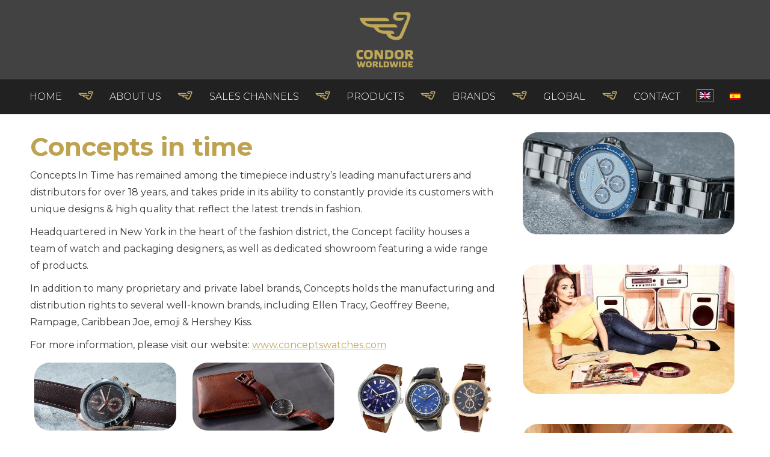

--- FILE ---
content_type: text/html; charset=UTF-8
request_url: https://www.condor-worldwide.com/es/concepts-in-time/
body_size: 15280
content:
<!DOCTYPE html>
<!--[if !(IE 6) | !(IE 7) | !(IE 8)  ]><!-->
<html lang="es-ES" class="no-js">
<!--<![endif]-->
<head>
	<meta charset="UTF-8" />
		<meta name="viewport" content="width=device-width, initial-scale=1, maximum-scale=1, user-scalable=0">
		<meta name="theme-color" content="#bea251"/>	<link rel="profile" href="https://gmpg.org/xfn/11" />
	<meta name='robots' content='index, follow, max-image-preview:large, max-snippet:-1, max-video-preview:-1' />
	<style>img:is([sizes="auto" i], [sizes^="auto," i]) { contain-intrinsic-size: 3000px 1500px }</style>
	<link rel="alternate" hreflang="en" href="https://www.condor-worldwide.com/concepts-in-time/" />
<link rel="alternate" hreflang="es" href="https://www.condor-worldwide.com/es/concepts-in-time/" />
<link rel="alternate" hreflang="x-default" href="https://www.condor-worldwide.com/concepts-in-time/" />

	<!-- This site is optimized with the Yoast SEO plugin v24.9 - https://yoast.com/wordpress/plugins/seo/ -->
	<title>Concepts in time - Condor Worldwide</title>
	<link rel="canonical" href="https://www.condor-worldwide.com/concepts-in-time/" />
	<meta property="og:locale" content="es_ES" />
	<meta property="og:type" content="article" />
	<meta property="og:title" content="Concepts in time - Condor Worldwide" />
	<meta property="og:url" content="https://www.condor-worldwide.com/concepts-in-time/" />
	<meta property="og:site_name" content="Condor Worldwide" />
	<meta property="article:published_time" content="2020-12-04T09:05:35+00:00" />
	<meta property="article:modified_time" content="2020-12-04T09:05:37+00:00" />
	<meta property="og:image" content="https://www.condor-worldwide.com/wp-content/uploads/2020/11/concepts-in-time-portfolio.jpg" />
	<meta property="og:image:width" content="600" />
	<meta property="og:image:height" content="400" />
	<meta property="og:image:type" content="image/jpeg" />
	<meta name="author" content="superhero" />
	<meta name="twitter:card" content="summary_large_image" />
	<meta name="twitter:label1" content="Escrito por" />
	<meta name="twitter:data1" content="superhero" />
	<meta name="twitter:label2" content="Tiempo de lectura" />
	<meta name="twitter:data2" content="2 minutos" />
	<script type="application/ld+json" class="yoast-schema-graph">{"@context":"https://schema.org","@graph":[{"@type":"Article","@id":"https://www.condor-worldwide.com/concepts-in-time/#article","isPartOf":{"@id":"https://www.condor-worldwide.com/concepts-in-time/"},"author":{"name":"superhero","@id":"https://www.condor-worldwide.com/#/schema/person/2745ac69739c3b9b5047089573087c7a"},"headline":"Concepts in time","datePublished":"2020-12-04T09:05:35+00:00","dateModified":"2020-12-04T09:05:37+00:00","mainEntityOfPage":{"@id":"https://www.condor-worldwide.com/concepts-in-time/"},"wordCount":404,"publisher":{"@id":"https://www.condor-worldwide.com/#organization"},"image":{"@id":"https://www.condor-worldwide.com/concepts-in-time/#primaryimage"},"thumbnailUrl":"https://www.condor-worldwide.com/wp-content/uploads/2020/11/concepts-in-time-portfolio.jpg","articleSection":["Relojes y joyas"],"inLanguage":"es"},{"@type":"WebPage","@id":"https://www.condor-worldwide.com/concepts-in-time/","url":"https://www.condor-worldwide.com/concepts-in-time/","name":"Concepts in time - Condor Worldwide","isPartOf":{"@id":"https://www.condor-worldwide.com/#website"},"primaryImageOfPage":{"@id":"https://www.condor-worldwide.com/concepts-in-time/#primaryimage"},"image":{"@id":"https://www.condor-worldwide.com/concepts-in-time/#primaryimage"},"thumbnailUrl":"https://www.condor-worldwide.com/wp-content/uploads/2020/11/concepts-in-time-portfolio.jpg","datePublished":"2020-12-04T09:05:35+00:00","dateModified":"2020-12-04T09:05:37+00:00","breadcrumb":{"@id":"https://www.condor-worldwide.com/concepts-in-time/#breadcrumb"},"inLanguage":"es","potentialAction":[{"@type":"ReadAction","target":["https://www.condor-worldwide.com/concepts-in-time/"]}]},{"@type":"ImageObject","inLanguage":"es","@id":"https://www.condor-worldwide.com/concepts-in-time/#primaryimage","url":"https://www.condor-worldwide.com/wp-content/uploads/2020/11/concepts-in-time-portfolio.jpg","contentUrl":"https://www.condor-worldwide.com/wp-content/uploads/2020/11/concepts-in-time-portfolio.jpg","width":600,"height":400,"caption":"concepts-in-time-portfolio"},{"@type":"BreadcrumbList","@id":"https://www.condor-worldwide.com/concepts-in-time/#breadcrumb","itemListElement":[{"@type":"ListItem","position":1,"name":"Home","item":"https://www.condor-worldwide.com/"},{"@type":"ListItem","position":2,"name":"Concepts in time"}]},{"@type":"WebSite","@id":"https://www.condor-worldwide.com/#website","url":"https://www.condor-worldwide.com/","name":"Condor Worldwide","description":"Website","publisher":{"@id":"https://www.condor-worldwide.com/#organization"},"potentialAction":[{"@type":"SearchAction","target":{"@type":"EntryPoint","urlTemplate":"https://www.condor-worldwide.com/?s={search_term_string}"},"query-input":{"@type":"PropertyValueSpecification","valueRequired":true,"valueName":"search_term_string"}}],"inLanguage":"es"},{"@type":"Organization","@id":"https://www.condor-worldwide.com/#organization","name":"Condor Worldwide","url":"https://www.condor-worldwide.com/","logo":{"@type":"ImageObject","inLanguage":"es","@id":"https://www.condor-worldwide.com/#/schema/logo/image/","url":"https://www.condor-worldwide.com/wp-content/uploads/2020/12/condor-logo-bitmap.jpg","contentUrl":"https://www.condor-worldwide.com/wp-content/uploads/2020/12/condor-logo-bitmap.jpg","width":275,"height":275,"caption":"Condor Worldwide"},"image":{"@id":"https://www.condor-worldwide.com/#/schema/logo/image/"}},{"@type":"Person","@id":"https://www.condor-worldwide.com/#/schema/person/2745ac69739c3b9b5047089573087c7a","name":"superhero","image":{"@type":"ImageObject","inLanguage":"es","@id":"https://www.condor-worldwide.com/#/schema/person/image/","url":"https://secure.gravatar.com/avatar/10a2acab0917c29e3bcc8b550ab3049179b3c18c0fe1ee13d303161d2f6e2264?s=96&r=g","contentUrl":"https://secure.gravatar.com/avatar/10a2acab0917c29e3bcc8b550ab3049179b3c18c0fe1ee13d303161d2f6e2264?s=96&r=g","caption":"superhero"},"sameAs":["https://www.condor-worldwide.com"]}]}</script>
	<!-- / Yoast SEO plugin. -->


<link rel='dns-prefetch' href='//fonts.googleapis.com' />
<link rel="alternate" type="application/rss+xml" title="Condor Worldwide &raquo; Feed" href="https://www.condor-worldwide.com/es/feed/" />
<link rel="alternate" type="application/rss+xml" title="Condor Worldwide &raquo; Feed de los comentarios" href="https://www.condor-worldwide.com/es/comments/feed/" />
<script>
window._wpemojiSettings = {"baseUrl":"https:\/\/s.w.org\/images\/core\/emoji\/16.0.1\/72x72\/","ext":".png","svgUrl":"https:\/\/s.w.org\/images\/core\/emoji\/16.0.1\/svg\/","svgExt":".svg","source":{"concatemoji":"https:\/\/www.condor-worldwide.com\/wp-includes\/js\/wp-emoji-release.min.js?ver=6.8.3"}};
/*! This file is auto-generated */
!function(s,n){var o,i,e;function c(e){try{var t={supportTests:e,timestamp:(new Date).valueOf()};sessionStorage.setItem(o,JSON.stringify(t))}catch(e){}}function p(e,t,n){e.clearRect(0,0,e.canvas.width,e.canvas.height),e.fillText(t,0,0);var t=new Uint32Array(e.getImageData(0,0,e.canvas.width,e.canvas.height).data),a=(e.clearRect(0,0,e.canvas.width,e.canvas.height),e.fillText(n,0,0),new Uint32Array(e.getImageData(0,0,e.canvas.width,e.canvas.height).data));return t.every(function(e,t){return e===a[t]})}function u(e,t){e.clearRect(0,0,e.canvas.width,e.canvas.height),e.fillText(t,0,0);for(var n=e.getImageData(16,16,1,1),a=0;a<n.data.length;a++)if(0!==n.data[a])return!1;return!0}function f(e,t,n,a){switch(t){case"flag":return n(e,"\ud83c\udff3\ufe0f\u200d\u26a7\ufe0f","\ud83c\udff3\ufe0f\u200b\u26a7\ufe0f")?!1:!n(e,"\ud83c\udde8\ud83c\uddf6","\ud83c\udde8\u200b\ud83c\uddf6")&&!n(e,"\ud83c\udff4\udb40\udc67\udb40\udc62\udb40\udc65\udb40\udc6e\udb40\udc67\udb40\udc7f","\ud83c\udff4\u200b\udb40\udc67\u200b\udb40\udc62\u200b\udb40\udc65\u200b\udb40\udc6e\u200b\udb40\udc67\u200b\udb40\udc7f");case"emoji":return!a(e,"\ud83e\udedf")}return!1}function g(e,t,n,a){var r="undefined"!=typeof WorkerGlobalScope&&self instanceof WorkerGlobalScope?new OffscreenCanvas(300,150):s.createElement("canvas"),o=r.getContext("2d",{willReadFrequently:!0}),i=(o.textBaseline="top",o.font="600 32px Arial",{});return e.forEach(function(e){i[e]=t(o,e,n,a)}),i}function t(e){var t=s.createElement("script");t.src=e,t.defer=!0,s.head.appendChild(t)}"undefined"!=typeof Promise&&(o="wpEmojiSettingsSupports",i=["flag","emoji"],n.supports={everything:!0,everythingExceptFlag:!0},e=new Promise(function(e){s.addEventListener("DOMContentLoaded",e,{once:!0})}),new Promise(function(t){var n=function(){try{var e=JSON.parse(sessionStorage.getItem(o));if("object"==typeof e&&"number"==typeof e.timestamp&&(new Date).valueOf()<e.timestamp+604800&&"object"==typeof e.supportTests)return e.supportTests}catch(e){}return null}();if(!n){if("undefined"!=typeof Worker&&"undefined"!=typeof OffscreenCanvas&&"undefined"!=typeof URL&&URL.createObjectURL&&"undefined"!=typeof Blob)try{var e="postMessage("+g.toString()+"("+[JSON.stringify(i),f.toString(),p.toString(),u.toString()].join(",")+"));",a=new Blob([e],{type:"text/javascript"}),r=new Worker(URL.createObjectURL(a),{name:"wpTestEmojiSupports"});return void(r.onmessage=function(e){c(n=e.data),r.terminate(),t(n)})}catch(e){}c(n=g(i,f,p,u))}t(n)}).then(function(e){for(var t in e)n.supports[t]=e[t],n.supports.everything=n.supports.everything&&n.supports[t],"flag"!==t&&(n.supports.everythingExceptFlag=n.supports.everythingExceptFlag&&n.supports[t]);n.supports.everythingExceptFlag=n.supports.everythingExceptFlag&&!n.supports.flag,n.DOMReady=!1,n.readyCallback=function(){n.DOMReady=!0}}).then(function(){return e}).then(function(){var e;n.supports.everything||(n.readyCallback(),(e=n.source||{}).concatemoji?t(e.concatemoji):e.wpemoji&&e.twemoji&&(t(e.twemoji),t(e.wpemoji)))}))}((window,document),window._wpemojiSettings);
</script>
<style id='wp-emoji-styles-inline-css'>

	img.wp-smiley, img.emoji {
		display: inline !important;
		border: none !important;
		box-shadow: none !important;
		height: 1em !important;
		width: 1em !important;
		margin: 0 0.07em !important;
		vertical-align: -0.1em !important;
		background: none !important;
		padding: 0 !important;
	}
</style>
<style id='classic-theme-styles-inline-css'>
/*! This file is auto-generated */
.wp-block-button__link{color:#fff;background-color:#32373c;border-radius:9999px;box-shadow:none;text-decoration:none;padding:calc(.667em + 2px) calc(1.333em + 2px);font-size:1.125em}.wp-block-file__button{background:#32373c;color:#fff;text-decoration:none}
</style>
<style id='global-styles-inline-css'>
:root{--wp--preset--aspect-ratio--square: 1;--wp--preset--aspect-ratio--4-3: 4/3;--wp--preset--aspect-ratio--3-4: 3/4;--wp--preset--aspect-ratio--3-2: 3/2;--wp--preset--aspect-ratio--2-3: 2/3;--wp--preset--aspect-ratio--16-9: 16/9;--wp--preset--aspect-ratio--9-16: 9/16;--wp--preset--color--black: #000000;--wp--preset--color--cyan-bluish-gray: #abb8c3;--wp--preset--color--white: #FFF;--wp--preset--color--pale-pink: #f78da7;--wp--preset--color--vivid-red: #cf2e2e;--wp--preset--color--luminous-vivid-orange: #ff6900;--wp--preset--color--luminous-vivid-amber: #fcb900;--wp--preset--color--light-green-cyan: #7bdcb5;--wp--preset--color--vivid-green-cyan: #00d084;--wp--preset--color--pale-cyan-blue: #8ed1fc;--wp--preset--color--vivid-cyan-blue: #0693e3;--wp--preset--color--vivid-purple: #9b51e0;--wp--preset--color--accent: #bea251;--wp--preset--color--dark-gray: #111;--wp--preset--color--light-gray: #767676;--wp--preset--gradient--vivid-cyan-blue-to-vivid-purple: linear-gradient(135deg,rgba(6,147,227,1) 0%,rgb(155,81,224) 100%);--wp--preset--gradient--light-green-cyan-to-vivid-green-cyan: linear-gradient(135deg,rgb(122,220,180) 0%,rgb(0,208,130) 100%);--wp--preset--gradient--luminous-vivid-amber-to-luminous-vivid-orange: linear-gradient(135deg,rgba(252,185,0,1) 0%,rgba(255,105,0,1) 100%);--wp--preset--gradient--luminous-vivid-orange-to-vivid-red: linear-gradient(135deg,rgba(255,105,0,1) 0%,rgb(207,46,46) 100%);--wp--preset--gradient--very-light-gray-to-cyan-bluish-gray: linear-gradient(135deg,rgb(238,238,238) 0%,rgb(169,184,195) 100%);--wp--preset--gradient--cool-to-warm-spectrum: linear-gradient(135deg,rgb(74,234,220) 0%,rgb(151,120,209) 20%,rgb(207,42,186) 40%,rgb(238,44,130) 60%,rgb(251,105,98) 80%,rgb(254,248,76) 100%);--wp--preset--gradient--blush-light-purple: linear-gradient(135deg,rgb(255,206,236) 0%,rgb(152,150,240) 100%);--wp--preset--gradient--blush-bordeaux: linear-gradient(135deg,rgb(254,205,165) 0%,rgb(254,45,45) 50%,rgb(107,0,62) 100%);--wp--preset--gradient--luminous-dusk: linear-gradient(135deg,rgb(255,203,112) 0%,rgb(199,81,192) 50%,rgb(65,88,208) 100%);--wp--preset--gradient--pale-ocean: linear-gradient(135deg,rgb(255,245,203) 0%,rgb(182,227,212) 50%,rgb(51,167,181) 100%);--wp--preset--gradient--electric-grass: linear-gradient(135deg,rgb(202,248,128) 0%,rgb(113,206,126) 100%);--wp--preset--gradient--midnight: linear-gradient(135deg,rgb(2,3,129) 0%,rgb(40,116,252) 100%);--wp--preset--font-size--small: 13px;--wp--preset--font-size--medium: 20px;--wp--preset--font-size--large: 36px;--wp--preset--font-size--x-large: 42px;--wp--preset--spacing--20: 0.44rem;--wp--preset--spacing--30: 0.67rem;--wp--preset--spacing--40: 1rem;--wp--preset--spacing--50: 1.5rem;--wp--preset--spacing--60: 2.25rem;--wp--preset--spacing--70: 3.38rem;--wp--preset--spacing--80: 5.06rem;--wp--preset--shadow--natural: 6px 6px 9px rgba(0, 0, 0, 0.2);--wp--preset--shadow--deep: 12px 12px 50px rgba(0, 0, 0, 0.4);--wp--preset--shadow--sharp: 6px 6px 0px rgba(0, 0, 0, 0.2);--wp--preset--shadow--outlined: 6px 6px 0px -3px rgba(255, 255, 255, 1), 6px 6px rgba(0, 0, 0, 1);--wp--preset--shadow--crisp: 6px 6px 0px rgba(0, 0, 0, 1);}:where(.is-layout-flex){gap: 0.5em;}:where(.is-layout-grid){gap: 0.5em;}body .is-layout-flex{display: flex;}.is-layout-flex{flex-wrap: wrap;align-items: center;}.is-layout-flex > :is(*, div){margin: 0;}body .is-layout-grid{display: grid;}.is-layout-grid > :is(*, div){margin: 0;}:where(.wp-block-columns.is-layout-flex){gap: 2em;}:where(.wp-block-columns.is-layout-grid){gap: 2em;}:where(.wp-block-post-template.is-layout-flex){gap: 1.25em;}:where(.wp-block-post-template.is-layout-grid){gap: 1.25em;}.has-black-color{color: var(--wp--preset--color--black) !important;}.has-cyan-bluish-gray-color{color: var(--wp--preset--color--cyan-bluish-gray) !important;}.has-white-color{color: var(--wp--preset--color--white) !important;}.has-pale-pink-color{color: var(--wp--preset--color--pale-pink) !important;}.has-vivid-red-color{color: var(--wp--preset--color--vivid-red) !important;}.has-luminous-vivid-orange-color{color: var(--wp--preset--color--luminous-vivid-orange) !important;}.has-luminous-vivid-amber-color{color: var(--wp--preset--color--luminous-vivid-amber) !important;}.has-light-green-cyan-color{color: var(--wp--preset--color--light-green-cyan) !important;}.has-vivid-green-cyan-color{color: var(--wp--preset--color--vivid-green-cyan) !important;}.has-pale-cyan-blue-color{color: var(--wp--preset--color--pale-cyan-blue) !important;}.has-vivid-cyan-blue-color{color: var(--wp--preset--color--vivid-cyan-blue) !important;}.has-vivid-purple-color{color: var(--wp--preset--color--vivid-purple) !important;}.has-black-background-color{background-color: var(--wp--preset--color--black) !important;}.has-cyan-bluish-gray-background-color{background-color: var(--wp--preset--color--cyan-bluish-gray) !important;}.has-white-background-color{background-color: var(--wp--preset--color--white) !important;}.has-pale-pink-background-color{background-color: var(--wp--preset--color--pale-pink) !important;}.has-vivid-red-background-color{background-color: var(--wp--preset--color--vivid-red) !important;}.has-luminous-vivid-orange-background-color{background-color: var(--wp--preset--color--luminous-vivid-orange) !important;}.has-luminous-vivid-amber-background-color{background-color: var(--wp--preset--color--luminous-vivid-amber) !important;}.has-light-green-cyan-background-color{background-color: var(--wp--preset--color--light-green-cyan) !important;}.has-vivid-green-cyan-background-color{background-color: var(--wp--preset--color--vivid-green-cyan) !important;}.has-pale-cyan-blue-background-color{background-color: var(--wp--preset--color--pale-cyan-blue) !important;}.has-vivid-cyan-blue-background-color{background-color: var(--wp--preset--color--vivid-cyan-blue) !important;}.has-vivid-purple-background-color{background-color: var(--wp--preset--color--vivid-purple) !important;}.has-black-border-color{border-color: var(--wp--preset--color--black) !important;}.has-cyan-bluish-gray-border-color{border-color: var(--wp--preset--color--cyan-bluish-gray) !important;}.has-white-border-color{border-color: var(--wp--preset--color--white) !important;}.has-pale-pink-border-color{border-color: var(--wp--preset--color--pale-pink) !important;}.has-vivid-red-border-color{border-color: var(--wp--preset--color--vivid-red) !important;}.has-luminous-vivid-orange-border-color{border-color: var(--wp--preset--color--luminous-vivid-orange) !important;}.has-luminous-vivid-amber-border-color{border-color: var(--wp--preset--color--luminous-vivid-amber) !important;}.has-light-green-cyan-border-color{border-color: var(--wp--preset--color--light-green-cyan) !important;}.has-vivid-green-cyan-border-color{border-color: var(--wp--preset--color--vivid-green-cyan) !important;}.has-pale-cyan-blue-border-color{border-color: var(--wp--preset--color--pale-cyan-blue) !important;}.has-vivid-cyan-blue-border-color{border-color: var(--wp--preset--color--vivid-cyan-blue) !important;}.has-vivid-purple-border-color{border-color: var(--wp--preset--color--vivid-purple) !important;}.has-vivid-cyan-blue-to-vivid-purple-gradient-background{background: var(--wp--preset--gradient--vivid-cyan-blue-to-vivid-purple) !important;}.has-light-green-cyan-to-vivid-green-cyan-gradient-background{background: var(--wp--preset--gradient--light-green-cyan-to-vivid-green-cyan) !important;}.has-luminous-vivid-amber-to-luminous-vivid-orange-gradient-background{background: var(--wp--preset--gradient--luminous-vivid-amber-to-luminous-vivid-orange) !important;}.has-luminous-vivid-orange-to-vivid-red-gradient-background{background: var(--wp--preset--gradient--luminous-vivid-orange-to-vivid-red) !important;}.has-very-light-gray-to-cyan-bluish-gray-gradient-background{background: var(--wp--preset--gradient--very-light-gray-to-cyan-bluish-gray) !important;}.has-cool-to-warm-spectrum-gradient-background{background: var(--wp--preset--gradient--cool-to-warm-spectrum) !important;}.has-blush-light-purple-gradient-background{background: var(--wp--preset--gradient--blush-light-purple) !important;}.has-blush-bordeaux-gradient-background{background: var(--wp--preset--gradient--blush-bordeaux) !important;}.has-luminous-dusk-gradient-background{background: var(--wp--preset--gradient--luminous-dusk) !important;}.has-pale-ocean-gradient-background{background: var(--wp--preset--gradient--pale-ocean) !important;}.has-electric-grass-gradient-background{background: var(--wp--preset--gradient--electric-grass) !important;}.has-midnight-gradient-background{background: var(--wp--preset--gradient--midnight) !important;}.has-small-font-size{font-size: var(--wp--preset--font-size--small) !important;}.has-medium-font-size{font-size: var(--wp--preset--font-size--medium) !important;}.has-large-font-size{font-size: var(--wp--preset--font-size--large) !important;}.has-x-large-font-size{font-size: var(--wp--preset--font-size--x-large) !important;}
:where(.wp-block-post-template.is-layout-flex){gap: 1.25em;}:where(.wp-block-post-template.is-layout-grid){gap: 1.25em;}
:where(.wp-block-columns.is-layout-flex){gap: 2em;}:where(.wp-block-columns.is-layout-grid){gap: 2em;}
:root :where(.wp-block-pullquote){font-size: 1.5em;line-height: 1.6;}
</style>
<link rel='stylesheet' id='wpml-legacy-horizontal-list-0-css' href='https://www.condor-worldwide.com/wp-content/plugins/sitepress-multilingual-cms/templates/language-switchers/legacy-list-horizontal/style.min.css?ver=1' media='all' />
<link rel='stylesheet' id='wpml-menu-item-0-css' href='https://www.condor-worldwide.com/wp-content/plugins/sitepress-multilingual-cms/templates/language-switchers/menu-item/style.min.css?ver=1' media='all' />
<link rel='stylesheet' id='the7-font-css' href='https://www.condor-worldwide.com/wp-content/themes/dt-the7/fonts/icomoon-the7-font/icomoon-the7-font.min.css?ver=12.4.2' media='all' />
<link rel='stylesheet' id='js_composer_front-css' href='//www.condor-worldwide.com/wp-content/uploads/js_composer/js_composer_front_custom.css?ver=8.7.2' media='all' />
<link rel='stylesheet' id='dt-web-fonts-css' href='https://fonts.googleapis.com/css?family=Roboto:400,500,600,700%7CMontserrat:300,400,600,700' media='all' />
<link rel='stylesheet' id='dt-main-css' href='https://www.condor-worldwide.com/wp-content/themes/dt-the7/css/main.min.css?ver=12.4.2' media='all' />
<style id='dt-main-inline-css'>
body #load {
  display: block;
  height: 100%;
  overflow: hidden;
  position: fixed;
  width: 100%;
  z-index: 9901;
  opacity: 1;
  visibility: visible;
  transition: all .35s ease-out;
}
.load-wrap {
  width: 100%;
  height: 100%;
  background-position: center center;
  background-repeat: no-repeat;
  text-align: center;
  display: -ms-flexbox;
  display: -ms-flex;
  display: flex;
  -ms-align-items: center;
  -ms-flex-align: center;
  align-items: center;
  -ms-flex-flow: column wrap;
  flex-flow: column wrap;
  -ms-flex-pack: center;
  -ms-justify-content: center;
  justify-content: center;
}
.load-wrap > svg {
  position: absolute;
  top: 50%;
  left: 50%;
  transform: translate(-50%,-50%);
}
#load {
  background: var(--the7-elementor-beautiful-loading-bg,#515151);
  --the7-beautiful-spinner-color2: var(--the7-beautiful-spinner-color,#ffffff);
}

</style>
<link rel='stylesheet' id='the7-custom-scrollbar-css' href='https://www.condor-worldwide.com/wp-content/themes/dt-the7/lib/custom-scrollbar/custom-scrollbar.min.css?ver=12.4.2' media='all' />
<link rel='stylesheet' id='the7-wpbakery-css' href='https://www.condor-worldwide.com/wp-content/themes/dt-the7/css/wpbakery.min.css?ver=12.4.2' media='all' />
<link rel='stylesheet' id='the7-css-vars-css' href='https://www.condor-worldwide.com/wp-content/uploads/the7-css/css-vars.css?ver=6af6fbcc5c72' media='all' />
<link rel='stylesheet' id='dt-custom-css' href='https://www.condor-worldwide.com/wp-content/uploads/the7-css/custom.css?ver=6af6fbcc5c72' media='all' />
<link rel='stylesheet' id='dt-media-css' href='https://www.condor-worldwide.com/wp-content/uploads/the7-css/media.css?ver=6af6fbcc5c72' media='all' />
<link rel='stylesheet' id='the7-mega-menu-css' href='https://www.condor-worldwide.com/wp-content/uploads/the7-css/mega-menu.css?ver=6af6fbcc5c72' media='all' />
<link rel='stylesheet' id='style-css' href='https://www.condor-worldwide.com/wp-content/themes/condor-worldwide/style.css?ver=12.4.2' media='all' />
<script src="https://www.condor-worldwide.com/wp-includes/js/jquery/jquery.min.js?ver=3.7.1" id="jquery-core-js"></script>
<script src="https://www.condor-worldwide.com/wp-includes/js/jquery/jquery-migrate.min.js?ver=3.4.1" id="jquery-migrate-js"></script>
<script id="wpml-cookie-js-extra">
var wpml_cookies = {"wp-wpml_current_language":{"value":"es","expires":1,"path":"\/"}};
var wpml_cookies = {"wp-wpml_current_language":{"value":"es","expires":1,"path":"\/"}};
</script>
<script src="https://www.condor-worldwide.com/wp-content/plugins/sitepress-multilingual-cms/res/js/cookies/language-cookie.js?ver=473900" id="wpml-cookie-js" defer data-wp-strategy="defer"></script>
<script src="//www.condor-worldwide.com/wp-content/plugins/revslider/sr6/assets/js/rbtools.min.js?ver=6.7.38" async id="tp-tools-js"></script>
<script src="//www.condor-worldwide.com/wp-content/plugins/revslider/sr6/assets/js/rs6.min.js?ver=6.7.38" async id="revmin-js"></script>
<script id="wpml-browser-redirect-js-extra">
var wpml_browser_redirect_params = {"pageLanguage":"es","languageUrls":{"en_us":"https:\/\/www.condor-worldwide.com\/concepts-in-time\/","en":"https:\/\/www.condor-worldwide.com\/concepts-in-time\/","us":"https:\/\/www.condor-worldwide.com\/concepts-in-time\/","es_es":"https:\/\/www.condor-worldwide.com\/es\/concepts-in-time\/","es":"https:\/\/www.condor-worldwide.com\/es\/concepts-in-time\/"},"cookie":{"name":"_icl_visitor_lang_js","domain":"www.condor-worldwide.com","path":"\/","expiration":24}};
</script>
<script src="https://www.condor-worldwide.com/wp-content/plugins/sitepress-multilingual-cms/dist/js/browser-redirect/app.js?ver=473900" id="wpml-browser-redirect-js"></script>
<script id="dt-above-fold-js-extra">
var dtLocal = {"themeUrl":"https:\/\/www.condor-worldwide.com\/wp-content\/themes\/dt-the7","passText":"Para ver esta publicaci\u00f3n protegida, introduce la contrase\u00f1a debajo:","moreButtonText":{"loading":"Cargando...","loadMore":"Cargar m\u00e1s"},"postID":"609","ajaxurl":"https:\/\/www.condor-worldwide.com\/wp-admin\/admin-ajax.php","REST":{"baseUrl":"https:\/\/www.condor-worldwide.com\/es\/wp-json\/the7\/v1","endpoints":{"sendMail":"\/send-mail"}},"contactMessages":{"required":"One or more fields have an error. Please check and try again.","terms":"Please accept the privacy policy.","fillTheCaptchaError":"Please, fill the captcha."},"captchaSiteKey":"","ajaxNonce":"e26113c842","pageData":"","themeSettings":{"smoothScroll":"on","lazyLoading":false,"desktopHeader":{"height":190},"ToggleCaptionEnabled":"disabled","ToggleCaption":"Navigation","floatingHeader":{"showAfter":120,"showMenu":true,"height":90,"logo":{"showLogo":true,"html":"<img class=\"my_svg_logo  preload-me\"src=\"https:\/\/www.condor-worldwide.com\/wp-content\/uploads\/2020\/11\/logo-condorworldwide-breed.svg\" alt=\"Condor Worldwide\">","url":"https:\/\/www.condor-worldwide.com\/es\/"}},"topLine":{"floatingTopLine":{"logo":{"showLogo":false,"html":""}}},"mobileHeader":{"firstSwitchPoint":992,"secondSwitchPoint":778,"firstSwitchPointHeight":60,"secondSwitchPointHeight":60,"mobileToggleCaptionEnabled":"disabled","mobileToggleCaption":"Menu"},"stickyMobileHeaderFirstSwitch":{"logo":{"html":"<img class=\"my_svg_logo  preload-me\"src=\"https:\/\/www.condor-worldwide.com\/wp-content\/uploads\/2020\/11\/logo-condorworldwide-breed.svg\" alt=\"Condor Worldwide\">"}},"stickyMobileHeaderSecondSwitch":{"logo":{"html":"<img class=\"my_svg_logo  preload-me\"src=\"https:\/\/www.condor-worldwide.com\/wp-content\/uploads\/2020\/11\/logo-condorworldwide-breed.svg\" alt=\"Condor Worldwide\">"}},"sidebar":{"switchPoint":992},"boxedWidth":"1280px"},"VCMobileScreenWidth":"768"};
var dtShare = {"shareButtonText":{"facebook":"Compartir en Facebook","twitter":"Share on X","pinterest":"Tweet","linkedin":"Compartir en Linkedin","whatsapp":"Compartir en Whatsapp"},"overlayOpacity":"75"};
</script>
<script src="https://www.condor-worldwide.com/wp-content/themes/dt-the7/js/above-the-fold.min.js?ver=12.4.2" id="dt-above-fold-js"></script>
<script></script><link rel="https://api.w.org/" href="https://www.condor-worldwide.com/es/wp-json/" /><link rel="alternate" title="JSON" type="application/json" href="https://www.condor-worldwide.com/es/wp-json/wp/v2/posts/609" /><link rel="EditURI" type="application/rsd+xml" title="RSD" href="https://www.condor-worldwide.com/xmlrpc.php?rsd" />
<meta name="generator" content="WordPress 6.8.3" />
<link rel='shortlink' href='https://www.condor-worldwide.com/es/?p=609' />
<link rel="alternate" title="oEmbed (JSON)" type="application/json+oembed" href="https://www.condor-worldwide.com/es/wp-json/oembed/1.0/embed?url=https%3A%2F%2Fwww.condor-worldwide.com%2Fes%2Fconcepts-in-time%2F" />
<link rel="alternate" title="oEmbed (XML)" type="text/xml+oembed" href="https://www.condor-worldwide.com/es/wp-json/oembed/1.0/embed?url=https%3A%2F%2Fwww.condor-worldwide.com%2Fes%2Fconcepts-in-time%2F&#038;format=xml" />
<meta name="generator" content="WPML ver:4.7.3 stt:1,2;" />
<meta name="generator" content="Powered by WPBakery Page Builder - drag and drop page builder for WordPress."/>
<meta name="generator" content="Powered by Slider Revolution 6.7.38 - responsive, Mobile-Friendly Slider Plugin for WordPress with comfortable drag and drop interface." />
<script type="text/javascript" id="the7-loader-script">
document.addEventListener("DOMContentLoaded", function(event) {
	var load = document.getElementById("load");
	if(!load.classList.contains('loader-removed')){
		var removeLoading = setTimeout(function() {
			load.className += " loader-removed";
		}, 300);
	}
});
</script>
		<link rel="icon" href="https://www.condor-worldwide.com/wp-content/uploads/2020/11/fav16.png" type="image/png" sizes="16x16"/><link rel="icon" href="https://www.condor-worldwide.com/wp-content/uploads/2020/11/fav32.png" type="image/png" sizes="32x32"/><link rel="apple-touch-icon" href="https://www.condor-worldwide.com/wp-content/uploads/2020/11/icon-60.png"><link rel="apple-touch-icon" sizes="76x76" href="https://www.condor-worldwide.com/wp-content/uploads/2020/11/icon-76.png"><link rel="apple-touch-icon" sizes="120x120" href="https://www.condor-worldwide.com/wp-content/uploads/2020/11/icon-120.png"><link rel="apple-touch-icon" sizes="152x152" href="https://www.condor-worldwide.com/wp-content/uploads/2020/11/icon-152.png"><script>function setREVStartSize(e){
			//window.requestAnimationFrame(function() {
				window.RSIW = window.RSIW===undefined ? window.innerWidth : window.RSIW;
				window.RSIH = window.RSIH===undefined ? window.innerHeight : window.RSIH;
				try {
					var pw = document.getElementById(e.c).parentNode.offsetWidth,
						newh;
					pw = pw===0 || isNaN(pw) || (e.l=="fullwidth" || e.layout=="fullwidth") ? window.RSIW : pw;
					e.tabw = e.tabw===undefined ? 0 : parseInt(e.tabw);
					e.thumbw = e.thumbw===undefined ? 0 : parseInt(e.thumbw);
					e.tabh = e.tabh===undefined ? 0 : parseInt(e.tabh);
					e.thumbh = e.thumbh===undefined ? 0 : parseInt(e.thumbh);
					e.tabhide = e.tabhide===undefined ? 0 : parseInt(e.tabhide);
					e.thumbhide = e.thumbhide===undefined ? 0 : parseInt(e.thumbhide);
					e.mh = e.mh===undefined || e.mh=="" || e.mh==="auto" ? 0 : parseInt(e.mh,0);
					if(e.layout==="fullscreen" || e.l==="fullscreen")
						newh = Math.max(e.mh,window.RSIH);
					else{
						e.gw = Array.isArray(e.gw) ? e.gw : [e.gw];
						for (var i in e.rl) if (e.gw[i]===undefined || e.gw[i]===0) e.gw[i] = e.gw[i-1];
						e.gh = e.el===undefined || e.el==="" || (Array.isArray(e.el) && e.el.length==0)? e.gh : e.el;
						e.gh = Array.isArray(e.gh) ? e.gh : [e.gh];
						for (var i in e.rl) if (e.gh[i]===undefined || e.gh[i]===0) e.gh[i] = e.gh[i-1];
											
						var nl = new Array(e.rl.length),
							ix = 0,
							sl;
						e.tabw = e.tabhide>=pw ? 0 : e.tabw;
						e.thumbw = e.thumbhide>=pw ? 0 : e.thumbw;
						e.tabh = e.tabhide>=pw ? 0 : e.tabh;
						e.thumbh = e.thumbhide>=pw ? 0 : e.thumbh;
						for (var i in e.rl) nl[i] = e.rl[i]<window.RSIW ? 0 : e.rl[i];
						sl = nl[0];
						for (var i in nl) if (sl>nl[i] && nl[i]>0) { sl = nl[i]; ix=i;}
						var m = pw>(e.gw[ix]+e.tabw+e.thumbw) ? 1 : (pw-(e.tabw+e.thumbw)) / (e.gw[ix]);
						newh =  (e.gh[ix] * m) + (e.tabh + e.thumbh);
					}
					var el = document.getElementById(e.c);
					if (el!==null && el) el.style.height = newh+"px";
					el = document.getElementById(e.c+"_wrapper");
					if (el!==null && el) {
						el.style.height = newh+"px";
						el.style.display = "block";
					}
				} catch(e){
					console.log("Failure at Presize of Slider:" + e)
				}
			//});
		  };</script>
<noscript><style> .wpb_animate_when_almost_visible { opacity: 1; }</style></noscript><!-- Global site tag (gtag.js) - Google Analytics -->
<script async src="https://www.googletagmanager.com/gtag/js?id=G-L7FTJNV42M"></script>
<script>
  window.dataLayer = window.dataLayer || [];
  function gtag(){dataLayer.push(arguments);}
  gtag('js', new Date());

  gtag('config', 'G-L7FTJNV42M');
</script><style id='the7-custom-inline-css' type='text/css'>
.sub-nav .menu-item i.fa,
.sub-nav .menu-item i.fas,
.sub-nav .menu-item i.far,
.sub-nav .menu-item i.fab {
	text-align: center;
	width: 1.25em;
}

.main-nav > li > a {
    margin: 10px 0px 10px 10px;
    padding: 4px 4px 4px 4px;
}

#main {
    padding: 20px 0 0px 0;
}

.classic-header .navigation {
    margin: 0px 10px 0px 10px;
}

img.my_svg_logo.preload-me {
    width: 100px;
}

.plaatje img {
    border-radius: 25px;
}

img.plaatje {
    border-radius: 25px;
}

img.wpml-ls-flag {
    margin-left: 0px !important;
    margin-right: 0px !important;
}

li.wpml-ls-current-language img.wpml-ls-flag {
    border: 1px solid #bea251;
    padding: 4px;
}

h1 {
    color: #bea251;
}

h2 {
    color: #515151;
	  text-transform: initial;
	  font: normal bold 28px / 34px "Montserrat", Helvetica, Arial, Verdana, sans-serif;
}

h3 {
    color: #515151;
	  text-transform: initial;
		font: normal 700 16px / 22px "Montserrat", Helvetica, Arial, Verdana, sans-serif;
}


.icon {
    margin-bottom: 10px;
}

.icon-caption {
    font: normal 700 18px / 26px "Montserrat", Helvetica, Arial, Verdana, sans-serif;
    text-transform: initial;
    margin-bottom: -10px;
    color: #000;
}

.rij-01 {
	margin-bottom: 0px;
}

.homepage {
    margin: 0px 0px 50px 0px !important;
}

.homepage rs-sbg {
    border-radius: 25px;
}

.koptekst-contra h1 {
	color: #000;
}

.subkoptekst-contra h2 {
	color: #fff;
	text-transform: initial;
}

div#contact {
    margin-bottom: -50px !important;
}

.logo-carousel-achtergrond {
  border-radius: 25px;
	background-color: #fff;	
	padding: 25px;
}

#lcs_logo_carousel_wrapper .owl-nav {
    left: -5px !important;
    top: -15px !important;
}

/* post grid */

.vc_btn3.vc_btn3-color-chino, .vc_btn3.vc_btn3-color-chino.vc_btn3-style-flat {
    color: #fff;
    background-color: #bea75a;
    text-transform: uppercase;
}

.vc_custom_heading.titel.vc_gitem-post-data.vc_gitem-post-data-source-post_title {
    color: #000;
    text-transform: initial;
    font: normal 700 18px / 26px "Montserrat", Helvetica, Arial, Verdana, sans-serif;
}

.page-title.title-center.solid-bg.page-title-responsive-enabled {
    display: none;
}

.vc_grid-filter.vc_grid-filter-color-chino > .vc_grid-filter-item:hover, .vc_grid-filter.vc_grid-filter-color-chino > .vc_grid-filter-item.vc_active {
    background-color: #3a3a3a;
}

.vc_grid-filter.vc_grid-filter-default > .vc_grid-filter-item {
    margin: 0 5px 5px 0;
    border-radius: 5px;
}

.vc_grid-filter.vc_grid-filter-center {
    text-align: center;
    margin-bottom: 35px;
}

article {
    margin-bottom: 100px;
}

.category-design {
    margin-bottom: 20px;
}

.opzet .titel {
    min-height: 50px !important;
}

.tax-productcategories .entry-meta {
    display: none;
}

.tax-productcategories .blog-content.wf-td p {
    display: none !important;
}

.category-design a, .category-design a:hover {
    color: #313131;
    pointer-events: none;
    text-decoration: none;
}

#main:not(.sidebar-none) .wf-container-main {
    display: -ms-grid;
    display: block;
    grid-column-gap: 0px;
}

.post-thumbnail {
    display: none;
}

.single h1 {
    font: normal bold 42px / 48px "Montserrat", Helvetica, Arial, Verdana, sans-serif;
    text-transform: initial;
}

.mejs-container, .mejs-container .mejs-controls, .mejs-embed, .mejs-embed body {
    background: #222;
    border-radius: 25px !important;
}

.mejs-container * {
    box-sizing: border-box;
    border-radius: 25px !important;
}

.plaatje-grid img {
    border-radius: 10px;
}

#wpgmza_map {
    border: 1px solid #000;
    border-radius: 25px;
}

.plaatje-grid {
    min-height: 200px;
}

.category-design {
    margin-bottom: 20px;
    font-size: 14px;
}

.category-design {
    margin-bottom: 20px;
    font-size: 14px;
}

.category-design span.sw-acf-field-label {
	font-weight: 500;
}

/* wpml */

img.wpml-ls-flag {
    margin-left: -5px;
    margin-right: 15px;
}

ul.sub-nav.hover-style-bg.level-arrows-on {
    background-color: #424242;
}

.main-nav .sub-nav > li > a, .sub-downwards .sub-nav.sub-nav-widgets > li {
    margin: 0px 0px 2px 0px;
    padding: 10px 10px 10px 10px;
    color: #fff;
}

ul.sub-nav.hover-style-bg.level-arrows-on {
    border-radius: 0px 0px 20px 0px;
}

.tekst {
    margin-bottom: 15px;
}

.foto-rechts img {
    border-radius: 25px;
	  width: 95%;
}

a.gouden-link {
	color: #000;
}

section#text-5 {
    width: 25% !important;
}

@media screen and (min-width: 993px) {

.vc-gitem-zone-height-mode-auto.vc-gitem-zone-height-mode-auto-9-16:before {
    padding-top: 130%;
}
}


@media screen and (max-width: 992px) {

li.menu-item.menu-item-type-custom.menu-item-object-custom.menu-item-22, 
li.menu-item.menu-item-type-custom.menu-item-object-custom.menu-item-23, 
li.menu-item.menu-item-type-custom.menu-item-object-custom.menu-item-24, 
li.menu-item.menu-item-type-custom.menu-item-object-custom.menu-item-25, 
li.menu-item.menu-item-type-custom.menu-item-object-custom.menu-item-26, 
li.menu-item.menu-item-type-custom.menu-item-object-custom.menu-item-108
	{
	display: none;
}
.icon img {
max-width: 50%;
margin: 0 25%;
}
}

div#global {
	margin-bottom: 50px;
}

</style>
</head>
<body id="the7-body" class="wp-singular post-template-default single single-post postid-609 single-format-standard wp-embed-responsive wp-theme-dt-the7 wp-child-theme-condor-worldwide no-comments dt-responsive-on right-mobile-menu-close-icon ouside-menu-close-icon mobile-hamburger-close-bg-enable mobile-hamburger-close-bg-hover-enable  fade-medium-mobile-menu-close-icon fade-medium-menu-close-icon srcset-enabled btn-flat custom-btn-color custom-btn-hover-color phantom-sticky phantom-disable-decoration phantom-custom-logo-on floating-top-bar sticky-mobile-header top-header first-switch-logo-left first-switch-menu-right second-switch-logo-left second-switch-menu-right right-mobile-menu layzr-loading-on popup-message-style the7-ver-12.4.2 wpb-js-composer js-comp-ver-8.7.2 vc_responsive">
<!-- The7 12.4.2 -->
<div id="load" class="hourglass-loader">
	<div class="load-wrap"><style type="text/css">
    .the7-spinner {
        width: 60px;
        height: 72px;
        position: relative;
    }
    .the7-spinner > div {
        animation: spinner-animation 1.2s cubic-bezier(1, 1, 1, 1) infinite;
        width: 9px;
        left: 0;
        display: inline-block;
        position: absolute;
        background-color:var(--the7-beautiful-spinner-color2);
        height: 18px;
        top: 27px;
    }
    div.the7-spinner-animate-2 {
        animation-delay: 0.2s;
        left: 13px
    }
    div.the7-spinner-animate-3 {
        animation-delay: 0.4s;
        left: 26px
    }
    div.the7-spinner-animate-4 {
        animation-delay: 0.6s;
        left: 39px
    }
    div.the7-spinner-animate-5 {
        animation-delay: 0.8s;
        left: 52px
    }
    @keyframes spinner-animation {
        0% {
            top: 27px;
            height: 18px;
        }
        20% {
            top: 9px;
            height: 54px;
        }
        50% {
            top: 27px;
            height: 18px;
        }
        100% {
            top: 27px;
            height: 18px;
        }
    }
</style>

<div class="the7-spinner">
    <div class="the7-spinner-animate-1"></div>
    <div class="the7-spinner-animate-2"></div>
    <div class="the7-spinner-animate-3"></div>
    <div class="the7-spinner-animate-4"></div>
    <div class="the7-spinner-animate-5"></div>
</div></div>
</div>
<div id="page" >
	<a class="skip-link screen-reader-text" href="#content">Saltar al contenido</a>

<div class="masthead classic-header justify bg-behind-menu logo-center full-height shadow-mobile-header-decoration small-mobile-menu-icon dt-parent-menu-clickable show-sub-menu-on-hover show-device-logo show-mobile-logo"  role="banner">

	<div class="top-bar top-bar-empty top-bar-line-hide">
	<div class="top-bar-bg" ></div>
	<div class="mini-widgets left-widgets"></div><div class="mini-widgets right-widgets"></div></div>

	<header class="header-bar">

		<div class="branding">
	<div id="site-title" class="assistive-text">Condor Worldwide</div>
	<div id="site-description" class="assistive-text">Website</div>
	<a class="" href="https://www.condor-worldwide.com/es/"><img class="my_svg_logo  preload-me"src="https://www.condor-worldwide.com/wp-content/uploads/2020/11/Logo-condor-worldwide-vector-gold.svg" alt="Condor Worldwide"><img class="my_svg_logo mobile-logo preload-me"src="https://www.condor-worldwide.com/wp-content/uploads/2020/11/logo-condorworldwide-breed.svg" alt="Condor Worldwide"></a><div class="mini-widgets"></div><div class="mini-widgets"></div></div>

		<nav class="navigation">

			<ul id="primary-menu" class="main-nav underline-decoration upwards-line outside-item-remove-margin"><li class="menu-item menu-item-type-post_type menu-item-object-page menu-item-home menu-item-257 first depth-0"><a href='https://www.condor-worldwide.com/es/' data-level='1'><span class="menu-item-text"><span class="menu-text">Inicio</span></span></a></li> <li class="menu-item menu-item-type-custom menu-item-object-custom menu-item-258 depth-0"><a href='#' data-level='1'><span class="menu-item-text"><span class="menu-text"><img src="/wp-content/uploads/2020/11/condor-worldwide-vignet.png" class="vignet" alt="condor-worldwide" /></span></span></a></li> <li class="menu-item menu-item-type-custom menu-item-object-custom menu-item-259 depth-0"><a href='/es/#!/who-are-we' data-level='1'><span class="menu-item-text"><span class="menu-text">Quienes somos</span></span></a></li> <li class="menu-item menu-item-type-custom menu-item-object-custom menu-item-260 depth-0"><a href='#' data-level='1'><span class="menu-item-text"><span class="menu-text"><img src="/wp-content/uploads/2020/11/condor-worldwide-vignet.png" class="vignet" alt="condor-worldwide" /></span></span></a></li> <li class="menu-item menu-item-type-custom menu-item-object-custom menu-item-261 depth-0"><a href='/es/#!/sales-channels' data-level='1'><span class="menu-item-text"><span class="menu-text">CANALES DE VENTA</span></span></a></li> <li class="menu-item menu-item-type-custom menu-item-object-custom menu-item-262 depth-0"><a href='#' data-level='1'><span class="menu-item-text"><span class="menu-text"><img src="/wp-content/uploads/2020/11/condor-worldwide-vignet.png" class="vignet" alt="condor-worldwide" /></span></span></a></li> <li class="menu-item menu-item-type-custom menu-item-object-custom menu-item-263 depth-0"><a href='/es/#!/products' data-level='1'><span class="menu-item-text"><span class="menu-text">Productos</span></span></a></li> <li class="menu-item menu-item-type-custom menu-item-object-custom menu-item-264 depth-0"><a href='#' data-level='1'><span class="menu-item-text"><span class="menu-text"><img src="/wp-content/uploads/2020/11/condor-worldwide-vignet.png" class="vignet" alt="condor-worldwide" /></span></span></a></li> <li class="menu-item menu-item-type-custom menu-item-object-custom menu-item-265 depth-0"><a href='/es/#!/our-brands' data-level='1'><span class="menu-item-text"><span class="menu-text">Marcas</span></span></a></li> <li class="menu-item menu-item-type-custom menu-item-object-custom menu-item-266 depth-0"><a href='#' data-level='1'><span class="menu-item-text"><span class="menu-text"><img src="/wp-content/uploads/2020/11/condor-worldwide-vignet.png" class="vignet" alt="condor-worldwide" /></span></span></a></li> <li class="menu-item menu-item-type-custom menu-item-object-custom menu-item-267 depth-0"><a href='/es/#!/global' data-level='1'><span class="menu-item-text"><span class="menu-text">Regiones</span></span></a></li> <li class="menu-item menu-item-type-custom menu-item-object-custom menu-item-268 depth-0"><a href='#' data-level='1'><span class="menu-item-text"><span class="menu-text"><img src="/wp-content/uploads/2020/11/condor-worldwide-vignet.png" class="vignet" alt="condor-worldwide" /></span></span></a></li> <li class="menu-item menu-item-type-custom menu-item-object-custom menu-item-269 depth-0"><a href='/es/#!/contact' data-level='1'><span class="menu-item-text"><span class="menu-text">Contacto</span></span></a></li> <li class="menu-item wpml-ls-slot-2 wpml-ls-item wpml-ls-item-en wpml-ls-menu-item wpml-ls-first-item menu-item-type-wpml_ls_menu_item menu-item-object-wpml_ls_menu_item menu-item-wpml-ls-2-en depth-0"><a href='https://www.condor-worldwide.com/concepts-in-time/' title='Cambiar a ' data-level='1'><span class="menu-item-text"><span class="menu-text"><img
            class="wpml-ls-flag"
            src="https://www.condor-worldwide.com/wp-content/plugins/sitepress-multilingual-cms/res/flags/en.png"
            alt="Inglés"
            
            
    /></span></span></a></li> <li class="menu-item wpml-ls-slot-2 wpml-ls-item wpml-ls-item-es wpml-ls-current-language wpml-ls-menu-item wpml-ls-last-item menu-item-type-wpml_ls_menu_item menu-item-object-wpml_ls_menu_item menu-item-wpml-ls-2-es last depth-0"><a href='https://www.condor-worldwide.com/es/concepts-in-time/' title='Cambiar a ' data-level='1'><span class="menu-item-text"><span class="menu-text"><img
            class="wpml-ls-flag"
            src="https://www.condor-worldwide.com/wp-content/plugins/sitepress-multilingual-cms/res/flags/es.png"
            alt="Español"
            
            
    /></span></span></a></li> </ul>
			
		</nav>

	</header>

</div>
<div role="navigation" aria-label="Main Menu" class="dt-mobile-header ">
	<div class="dt-close-mobile-menu-icon" aria-label="Close" role="button" tabindex="0"><div class="close-line-wrap"><span class="close-line"></span><span class="close-line"></span><span class="close-line"></span></div></div>	<ul id="mobile-menu" class="mobile-main-nav">
		<li class="menu-item menu-item-type-post_type menu-item-object-page menu-item-home menu-item-257 first depth-0"><a href='https://www.condor-worldwide.com/es/' data-level='1'><span class="menu-item-text"><span class="menu-text">Inicio</span></span></a></li> <li class="menu-item menu-item-type-custom menu-item-object-custom menu-item-258 depth-0"><a href='#' data-level='1'><span class="menu-item-text"><span class="menu-text"><img src="/wp-content/uploads/2020/11/condor-worldwide-vignet.png" class="vignet" alt="condor-worldwide" /></span></span></a></li> <li class="menu-item menu-item-type-custom menu-item-object-custom menu-item-259 depth-0"><a href='/es/#!/who-are-we' data-level='1'><span class="menu-item-text"><span class="menu-text">Quienes somos</span></span></a></li> <li class="menu-item menu-item-type-custom menu-item-object-custom menu-item-260 depth-0"><a href='#' data-level='1'><span class="menu-item-text"><span class="menu-text"><img src="/wp-content/uploads/2020/11/condor-worldwide-vignet.png" class="vignet" alt="condor-worldwide" /></span></span></a></li> <li class="menu-item menu-item-type-custom menu-item-object-custom menu-item-261 depth-0"><a href='/es/#!/sales-channels' data-level='1'><span class="menu-item-text"><span class="menu-text">CANALES DE VENTA</span></span></a></li> <li class="menu-item menu-item-type-custom menu-item-object-custom menu-item-262 depth-0"><a href='#' data-level='1'><span class="menu-item-text"><span class="menu-text"><img src="/wp-content/uploads/2020/11/condor-worldwide-vignet.png" class="vignet" alt="condor-worldwide" /></span></span></a></li> <li class="menu-item menu-item-type-custom menu-item-object-custom menu-item-263 depth-0"><a href='/es/#!/products' data-level='1'><span class="menu-item-text"><span class="menu-text">Productos</span></span></a></li> <li class="menu-item menu-item-type-custom menu-item-object-custom menu-item-264 depth-0"><a href='#' data-level='1'><span class="menu-item-text"><span class="menu-text"><img src="/wp-content/uploads/2020/11/condor-worldwide-vignet.png" class="vignet" alt="condor-worldwide" /></span></span></a></li> <li class="menu-item menu-item-type-custom menu-item-object-custom menu-item-265 depth-0"><a href='/es/#!/our-brands' data-level='1'><span class="menu-item-text"><span class="menu-text">Marcas</span></span></a></li> <li class="menu-item menu-item-type-custom menu-item-object-custom menu-item-266 depth-0"><a href='#' data-level='1'><span class="menu-item-text"><span class="menu-text"><img src="/wp-content/uploads/2020/11/condor-worldwide-vignet.png" class="vignet" alt="condor-worldwide" /></span></span></a></li> <li class="menu-item menu-item-type-custom menu-item-object-custom menu-item-267 depth-0"><a href='/es/#!/global' data-level='1'><span class="menu-item-text"><span class="menu-text">Regiones</span></span></a></li> <li class="menu-item menu-item-type-custom menu-item-object-custom menu-item-268 depth-0"><a href='#' data-level='1'><span class="menu-item-text"><span class="menu-text"><img src="/wp-content/uploads/2020/11/condor-worldwide-vignet.png" class="vignet" alt="condor-worldwide" /></span></span></a></li> <li class="menu-item menu-item-type-custom menu-item-object-custom menu-item-269 depth-0"><a href='/es/#!/contact' data-level='1'><span class="menu-item-text"><span class="menu-text">Contacto</span></span></a></li> <li class="menu-item wpml-ls-slot-2 wpml-ls-item wpml-ls-item-en wpml-ls-menu-item wpml-ls-first-item menu-item-type-wpml_ls_menu_item menu-item-object-wpml_ls_menu_item menu-item-wpml-ls-2-en depth-0"><a href='https://www.condor-worldwide.com/concepts-in-time/' title='Cambiar a ' data-level='1'><span class="menu-item-text"><span class="menu-text"><img
            class="wpml-ls-flag"
            src="https://www.condor-worldwide.com/wp-content/plugins/sitepress-multilingual-cms/res/flags/en.png"
            alt="Inglés"
            
            
    /></span></span></a></li> <li class="menu-item wpml-ls-slot-2 wpml-ls-item wpml-ls-item-es wpml-ls-current-language wpml-ls-menu-item wpml-ls-last-item menu-item-type-wpml_ls_menu_item menu-item-object-wpml_ls_menu_item menu-item-wpml-ls-2-es last depth-0"><a href='https://www.condor-worldwide.com/es/concepts-in-time/' title='Cambiar a ' data-level='1'><span class="menu-item-text"><span class="menu-text"><img
            class="wpml-ls-flag"
            src="https://www.condor-worldwide.com/wp-content/plugins/sitepress-multilingual-cms/res/flags/es.png"
            alt="Español"
            
            
    /></span></span></a></li> 	</ul>
	<div class='mobile-mini-widgets-in-menu'></div>
</div>


		<div class="page-title title-center solid-bg page-title-responsive-enabled">
			<div class="wf-wrap">

				<div class="page-title-head hgroup"><h1 class="entry-title">Concepts in time</h1></div><div class="page-title-breadcrumbs"><div class="assistive-text">Estás aquí:</div><ol class="breadcrumbs text-small" itemscope itemtype="https://schema.org/BreadcrumbList"><li itemprop="itemListElement" itemscope itemtype="https://schema.org/ListItem"><a itemprop="item" href="https://www.condor-worldwide.com/es/" title="Inicio"><span itemprop="name">Inicio</span></a><meta itemprop="position" content="1" /></li><li itemprop="itemListElement" itemscope itemtype="https://schema.org/ListItem"><a itemprop="item" href="https://www.condor-worldwide.com/es/category/relojes-y-joyas/" title="Relojes y joyas"><span itemprop="name">Relojes y joyas</span></a><meta itemprop="position" content="2" /></li><li class="current" itemprop="itemListElement" itemscope itemtype="https://schema.org/ListItem"><span itemprop="name">Concepts in time</span><meta itemprop="position" content="3" /></li></ol></div>			</div>
		</div>

		

<div id="main" class="sidebar-none sidebar-divider-vertical">

	
	<div class="main-gradient"></div>
	<div class="wf-wrap">
	<div class="wf-container-main">

	

			<div id="content" class="content" role="main">

				
<article id="post-609" class="single-postlike vertical-fancy-style post-609 post type-post status-publish format-standard has-post-thumbnail category-relojes-y-joyas category-60 description-off">

	<div class="entry-content"><div class="wpb-content-wrapper"><div class="vc_row wpb_row vc_row-fluid vc_column-gap-20"><div class="wpb_column vc_column_container vc_col-sm-8"><div class="vc_column-inner"><div class="wpb_wrapper">
	<div class="wpb_text_column wpb_content_element  tekst" >
		<div class="wpb_wrapper">
			<h1>Concepts in time</h1>
<p>Concepts In Time se ha mantenido entre los principales fabricantes y distribuidores lideres de la industria del reloj por más de 18 años y se enorgullece de su capacidad para proporcionar a sus cliente, constantemente diseños únicos y de alta calidad que reflejen las últimas tendencias en moda.</p>
<p>Con sede en Nueva York, en el corazón del distrito de la moda, Concepts alberga un equipo de diseñadores de relojes y embalajes, así como una sala de exposición dedicada con una amplia gama de productos.</p>
<p>Además de muchas marcas propias y privadas, Concepts posee los derechos de fabricación y distribución de varias marcas conocidas, como Ellen,Tracy, Geoffrey Beene, Rampage, Caribbean Joe, emoji y Hershey Kiss.</p>
<p>Para obtener más información, visite nuestro sitio web: <a href="http://www.conceptswatches.com/">www.conceptswatches.com</a></p>

		</div>
	</div>
<div class="vc_row wpb_row vc_inner vc_row-fluid"><div class="wpb_column vc_column_container vc_col-sm-4"><div class="vc_column-inner"><div class="wpb_wrapper">
	<div  class="wpb_single_image wpb_content_element vc_align_center   foto-rechts">
		
		<figure class="wpb_wrapper vc_figure">
			<a href="https://www.condor-worldwide.com/wp-content/uploads/2020/11/CinT_7_Geoffrey_Beene.jpg" target="_self" data-large_image_width="850" data-large_image_height="407"  class="vc_single_image-wrapper   vc_box_border_grey dt-pswp-item"   ><img fetchpriority="high" decoding="async" width="850" height="407" src="https://www.condor-worldwide.com/wp-content/uploads/2020/11/CinT_7_Geoffrey_Beene.jpg" class="vc_single_image-img attachment-large" alt="CinT_7_Geoffrey_Beene" title="CinT_7_Geoffrey_Beene" srcset="https://www.condor-worldwide.com/wp-content/uploads/2020/11/CinT_7_Geoffrey_Beene.jpg 850w, https://www.condor-worldwide.com/wp-content/uploads/2020/11/CinT_7_Geoffrey_Beene-300x144.jpg 300w, https://www.condor-worldwide.com/wp-content/uploads/2020/11/CinT_7_Geoffrey_Beene-768x368.jpg 768w" sizes="(max-width: 850px) 100vw, 850px"  data-dt-location="https://www.condor-worldwide.com/es/?attachment_id=277" /></a>
		</figure>
	</div>
</div></div></div><div class="wpb_column vc_column_container vc_col-sm-4"><div class="vc_column-inner"><div class="wpb_wrapper">
	<div  class="wpb_single_image wpb_content_element vc_align_center   foto-rechts">
		
		<figure class="wpb_wrapper vc_figure">
			<a href="https://www.condor-worldwide.com/wp-content/uploads/2020/11/CinT_6_Geoffrey_Beene.jpg" target="_self" data-large_image_width="850" data-large_image_height="407"  class="vc_single_image-wrapper   vc_box_border_grey dt-pswp-item"   ><img decoding="async" width="850" height="407" src="https://www.condor-worldwide.com/wp-content/uploads/2020/11/CinT_6_Geoffrey_Beene.jpg" class="vc_single_image-img attachment-large" alt="CinT_6_Geoffrey_Beene" title="CinT_6_Geoffrey_Beene" srcset="https://www.condor-worldwide.com/wp-content/uploads/2020/11/CinT_6_Geoffrey_Beene.jpg 850w, https://www.condor-worldwide.com/wp-content/uploads/2020/11/CinT_6_Geoffrey_Beene-300x144.jpg 300w, https://www.condor-worldwide.com/wp-content/uploads/2020/11/CinT_6_Geoffrey_Beene-768x368.jpg 768w" sizes="(max-width: 850px) 100vw, 850px"  data-dt-location="https://www.condor-worldwide.com/es/?attachment_id=279" /></a>
		</figure>
	</div>
</div></div></div><div class="wpb_column vc_column_container vc_col-sm-4"><div class="vc_column-inner"><div class="wpb_wrapper">
	<div  class="wpb_single_image wpb_content_element vc_align_center   foto-rechts">
		
		<figure class="wpb_wrapper vc_figure">
			<a href="https://www.condor-worldwide.com/wp-content/uploads/2020/11/CinT_5_Caribbean_Joe.jpg" target="_self" data-large_image_width="850" data-large_image_height="430"  class="vc_single_image-wrapper   vc_box_border_grey dt-pswp-item"   ><img decoding="async" width="850" height="430" src="https://www.condor-worldwide.com/wp-content/uploads/2020/11/CinT_5_Caribbean_Joe.jpg" class="vc_single_image-img attachment-large" alt="CinT_5_Caribbean_Joe" title="CinT_5_Caribbean_Joe" srcset="https://www.condor-worldwide.com/wp-content/uploads/2020/11/CinT_5_Caribbean_Joe.jpg 850w, https://www.condor-worldwide.com/wp-content/uploads/2020/11/CinT_5_Caribbean_Joe-300x152.jpg 300w, https://www.condor-worldwide.com/wp-content/uploads/2020/11/CinT_5_Caribbean_Joe-768x389.jpg 768w" sizes="(max-width: 850px) 100vw, 850px"  data-dt-location="https://www.condor-worldwide.com/es/?attachment_id=281" /></a>
		</figure>
	</div>
</div></div></div></div><div class="vc_row wpb_row vc_inner vc_row-fluid"><div class="wpb_column vc_column_container vc_col-sm-4"><div class="vc_column-inner"><div class="wpb_wrapper">
	<div  class="wpb_single_image wpb_content_element vc_align_center   foto-rechts">
		
		<figure class="wpb_wrapper vc_figure">
			<a href="https://www.condor-worldwide.com/wp-content/uploads/2020/11/CinT_1_Ellen_Tracy.jpg" target="_self" data-large_image_width="1375" data-large_image_height="665"  class="vc_single_image-wrapper   vc_box_border_grey dt-pswp-item"   ><img loading="lazy" decoding="async" width="1024" height="495" src="https://www.condor-worldwide.com/wp-content/uploads/2020/11/CinT_1_Ellen_Tracy-1024x495.jpg" class="vc_single_image-img attachment-large" alt="CinT_1_Ellen_Tracy" title="CinT_1_Ellen_Tracy" srcset="https://www.condor-worldwide.com/wp-content/uploads/2020/11/CinT_1_Ellen_Tracy-1024x495.jpg 1024w, https://www.condor-worldwide.com/wp-content/uploads/2020/11/CinT_1_Ellen_Tracy-300x145.jpg 300w, https://www.condor-worldwide.com/wp-content/uploads/2020/11/CinT_1_Ellen_Tracy-768x371.jpg 768w, https://www.condor-worldwide.com/wp-content/uploads/2020/11/CinT_1_Ellen_Tracy.jpg 1375w" sizes="auto, (max-width: 1024px) 100vw, 1024px"  data-dt-location="https://www.condor-worldwide.com/es/?attachment_id=289" /></a>
		</figure>
	</div>
</div></div></div><div class="wpb_column vc_column_container vc_col-sm-4"><div class="vc_column-inner"><div class="wpb_wrapper">
	<div  class="wpb_single_image wpb_content_element vc_align_center   foto-rechts">
		
		<figure class="wpb_wrapper vc_figure">
			<a href="https://www.condor-worldwide.com/wp-content/uploads/2020/11/CinT_3_Rampage.jpg" target="_self" data-large_image_width="850" data-large_image_height="519"  class="vc_single_image-wrapper   vc_box_border_grey dt-pswp-item"   ><img loading="lazy" decoding="async" width="850" height="519" src="https://www.condor-worldwide.com/wp-content/uploads/2020/11/CinT_3_Rampage.jpg" class="vc_single_image-img attachment-large" alt="" title="CinT_3_Rampage" srcset="https://www.condor-worldwide.com/wp-content/uploads/2020/11/CinT_3_Rampage.jpg 850w, https://www.condor-worldwide.com/wp-content/uploads/2020/11/CinT_3_Rampage-300x183.jpg 300w, https://www.condor-worldwide.com/wp-content/uploads/2020/11/CinT_3_Rampage-768x469.jpg 768w" sizes="auto, (max-width: 850px) 100vw, 850px"  data-dt-location="https://www.condor-worldwide.com/es/?attachment_id=285" /></a>
		</figure>
	</div>
</div></div></div><div class="wpb_column vc_column_container vc_col-sm-4"><div class="vc_column-inner"><div class="wpb_wrapper">
	<div  class="wpb_single_image wpb_content_element vc_align_center   foto-rechts">
		
		<figure class="wpb_wrapper vc_figure">
			<a href="https://www.condor-worldwide.com/wp-content/uploads/2020/11/CinT_4_Rampage.jpg" target="_self" data-large_image_width="850" data-large_image_height="409"  class="vc_single_image-wrapper   vc_box_border_grey dt-pswp-item"   ><img loading="lazy" decoding="async" width="850" height="409" src="https://www.condor-worldwide.com/wp-content/uploads/2020/11/CinT_4_Rampage.jpg" class="vc_single_image-img attachment-large" alt="" title="CinT_4_Rampage" srcset="https://www.condor-worldwide.com/wp-content/uploads/2020/11/CinT_4_Rampage.jpg 850w, https://www.condor-worldwide.com/wp-content/uploads/2020/11/CinT_4_Rampage-300x144.jpg 300w, https://www.condor-worldwide.com/wp-content/uploads/2020/11/CinT_4_Rampage-768x370.jpg 768w" sizes="auto, (max-width: 850px) 100vw, 850px"  data-dt-location="https://www.condor-worldwide.com/es/?attachment_id=283" /></a>
		</figure>
	</div>
</div></div></div></div>
	<div class="wpb_text_column wpb_content_element " >
		<div class="wpb_wrapper">
			<p><strong>Catalog</strong></p>
<ul>
<li><a href="/wp-content/uploads/2020/11/CARIBBEAN-JOE-BRAND-DECK.pdf" target="_blank" rel="noopener noreferrer">CARIBBEAN JOE BRAND DECK</a></li>
<li><a href="/wp-content/uploads/2020/11/RAMPAGE-BRAND-DECK.pdf" target="_blank" rel="noopener noreferrer">RAMPAGE BRAND DECK</a></li>
<li><a href="/wp-content/uploads/2020/11/GEOFFREY-BEENE-BRAND-DECK.pdf" target="_blank" rel="noopener noreferrer">GEOFFREY BEENE BRAND DECK</a></li>
<li><a href="/wp-content/uploads/2020/11/ELLEN-TRACY-BRAND-DECK.pdf">ELLEN TRACY BRAND DECK</a></li>
</ul>

		</div>
	</div>
</div></div></div><div class="wpb_column vc_column_container vc_col-sm-4"><div class="vc_column-inner"><div class="wpb_wrapper">
	<div  class="wpb_single_image wpb_content_element vc_align_center   foto-rechts">
		
		<figure class="wpb_wrapper vc_figure">
			<a href="https://www.condor-worldwide.com/wp-content/uploads/2020/11/CinT_10_Geoffrey_Beene.jpg" target="_self" data-large_image_width="850" data-large_image_height="411"  class="vc_single_image-wrapper   vc_box_border_grey dt-pswp-item"   ><img loading="lazy" decoding="async" width="850" height="411" src="https://www.condor-worldwide.com/wp-content/uploads/2020/11/CinT_10_Geoffrey_Beene.jpg" class="vc_single_image-img attachment-large" alt="CinT_10_Geoffrey_Beene" title="CinT_10_Geoffrey_Beene" srcset="https://www.condor-worldwide.com/wp-content/uploads/2020/11/CinT_10_Geoffrey_Beene.jpg 850w, https://www.condor-worldwide.com/wp-content/uploads/2020/11/CinT_10_Geoffrey_Beene-300x145.jpg 300w, https://www.condor-worldwide.com/wp-content/uploads/2020/11/CinT_10_Geoffrey_Beene-768x371.jpg 768w" sizes="auto, (max-width: 850px) 100vw, 850px"  data-dt-location="https://www.condor-worldwide.com/es/?attachment_id=273" /></a>
		</figure>
	</div>

	<div  class="wpb_single_image wpb_content_element vc_align_center   foto-rechts">
		
		<figure class="wpb_wrapper vc_figure">
			<a href="https://www.condor-worldwide.com/wp-content/uploads/2020/11/CinT_8_Rampage.jpg" target="_self" data-large_image_width="850" data-large_image_height="519"  class="vc_single_image-wrapper   vc_box_border_grey dt-pswp-item"   ><img loading="lazy" decoding="async" width="850" height="519" src="https://www.condor-worldwide.com/wp-content/uploads/2020/11/CinT_8_Rampage.jpg" class="vc_single_image-img attachment-large" alt="CinT_8_Rampage" title="CinT_8_Rampage" srcset="https://www.condor-worldwide.com/wp-content/uploads/2020/11/CinT_8_Rampage.jpg 850w, https://www.condor-worldwide.com/wp-content/uploads/2020/11/CinT_8_Rampage-300x183.jpg 300w, https://www.condor-worldwide.com/wp-content/uploads/2020/11/CinT_8_Rampage-768x469.jpg 768w" sizes="auto, (max-width: 850px) 100vw, 850px"  data-dt-location="https://www.condor-worldwide.com/es/?attachment_id=275" /></a>
		</figure>
	</div>

	<div  class="wpb_single_image wpb_content_element vc_align_center   foto-rechts">
		
		<figure class="wpb_wrapper vc_figure">
			<a href="https://www.condor-worldwide.com/wp-content/uploads/2020/11/CinT_2_Rampage.jpg" target="_self" data-large_image_width="1350" data-large_image_height="650"  class="vc_single_image-wrapper   vc_box_border_grey dt-pswp-item"   ><img loading="lazy" decoding="async" width="1024" height="493" src="https://www.condor-worldwide.com/wp-content/uploads/2020/11/CinT_2_Rampage-1024x493.jpg" class="vc_single_image-img attachment-large" alt="" title="CinT_2_Rampage" srcset="https://www.condor-worldwide.com/wp-content/uploads/2020/11/CinT_2_Rampage-1024x493.jpg 1024w, https://www.condor-worldwide.com/wp-content/uploads/2020/11/CinT_2_Rampage-300x144.jpg 300w, https://www.condor-worldwide.com/wp-content/uploads/2020/11/CinT_2_Rampage-768x370.jpg 768w, https://www.condor-worldwide.com/wp-content/uploads/2020/11/CinT_2_Rampage.jpg 1350w" sizes="auto, (max-width: 1024px) 100vw, 1024px"  data-dt-location="https://www.condor-worldwide.com/es/?attachment_id=287" /></a>
		</figure>
	</div>
</div></div></div></div>
</div></div>
</article>

			</div><!-- #content -->

			
			</div><!-- .wf-container -->
		</div><!-- .wf-wrap -->

	
	</div><!-- #main -->

	


	<!-- !Footer -->
	<footer id="footer" class="footer solid-bg">

		
			<div class="wf-wrap">
				<div class="wf-container-footer">
					<div class="wf-container">
						<section id="text-2" class="widget widget_text wf-cell wf-1-2">			<div class="textwidget"><p><img loading="lazy" decoding="async" class="plaatje alignnone wp-image-76 size-full" src="https://www.condor-worldwide.com/wp-content/uploads/2020/11/de-bakkerij-in-haarlem.jpg" alt="" width="535" height="363" srcset="https://www.condor-worldwide.com/wp-content/uploads/2020/11/de-bakkerij-in-haarlem.jpg 535w, https://www.condor-worldwide.com/wp-content/uploads/2020/11/de-bakkerij-in-haarlem-300x204.jpg 300w" sizes="auto, (max-width: 535px) 100vw, 535px" /></p>
</div>
		</section><section id="text-5" class="widget widget_text wf-cell wf-1-2">			<div class="textwidget"><p><strong> Sede </strong><br />
Hendrik Figeeweg 3F, Unit D4<br />
2031 BJ Haarlem<br />
Holanda</p>
<p><strong>E-mail</strong><br />
<a href="mailto:info@condor-worldwide.com">info@condor-worldwide.com</a></p>
<p><strong>Google maps</strong><br />
<a href="https://goo.gl/maps/e6WRi5dEuHV1rfkX8" target="_blank" rel="noopener">Direcciones</a></p>
<p><strong><a href="https://www.linkedin.com/in/daniel-strobino-390ba99/" target="_blank" rel="noopener">Linkedin</a></strong></p>
</div>
		</section><section id="text-6" class="widget widget_text wf-cell wf-1-4">			<div class="textwidget"><p><strong>Teléfono</strong><br />
<a href="tel:0031637463442">+31 (0)6 37 46 34 42</a></p>
<p><strong>Información legal</strong><br />
Condiciones de entrega</p>
</div>
		</section>					</div><!-- .wf-container -->
				</div><!-- .wf-container-footer -->
			</div><!-- .wf-wrap -->

			
<!-- !Bottom-bar -->
<div id="bottom-bar" class="solid-bg logo-split" role="contentinfo">
    <div class="wf-wrap">
        <div class="wf-container-bottom">

			
            <div class="wf-float-right">

				<div class="bottom-text-block"><p>(c) 2025 Condor Worldwide | Privacy Statement</p>
</div>
            </div>

        </div><!-- .wf-container-bottom -->
    </div><!-- .wf-wrap -->
</div><!-- #bottom-bar -->
	</footer><!-- #footer -->

<a href="#" class="scroll-top"><svg version="1.1" id="Layer_1" xmlns="http://www.w3.org/2000/svg" xmlns:xlink="http://www.w3.org/1999/xlink" x="0px" y="0px"
	 viewBox="0 0 16 16" style="enable-background:new 0 0 16 16;" xml:space="preserve">
<path d="M11.7,6.3l-3-3C8.5,3.1,8.3,3,8,3c0,0,0,0,0,0C7.7,3,7.5,3.1,7.3,3.3l-3,3c-0.4,0.4-0.4,1,0,1.4c0.4,0.4,1,0.4,1.4,0L7,6.4
	V12c0,0.6,0.4,1,1,1s1-0.4,1-1V6.4l1.3,1.3c0.4,0.4,1,0.4,1.4,0C11.9,7.5,12,7.3,12,7S11.9,6.5,11.7,6.3z"/>
</svg><span class="screen-reader-text">Ir a Tienda</span></a>

</div><!-- #page -->


		<script>
			window.RS_MODULES = window.RS_MODULES || {};
			window.RS_MODULES.modules = window.RS_MODULES.modules || {};
			window.RS_MODULES.waiting = window.RS_MODULES.waiting || [];
			window.RS_MODULES.defered = false;
			window.RS_MODULES.moduleWaiting = window.RS_MODULES.moduleWaiting || {};
			window.RS_MODULES.type = 'compiled';
		</script>
		<script type="speculationrules">
{"prefetch":[{"source":"document","where":{"and":[{"href_matches":"\/es\/*"},{"not":{"href_matches":["\/wp-*.php","\/wp-admin\/*","\/wp-content\/uploads\/*","\/wp-content\/*","\/wp-content\/plugins\/*","\/wp-content\/themes\/condor-worldwide\/*","\/wp-content\/themes\/dt-the7\/*","\/es\/*\\?(.+)"]}},{"not":{"selector_matches":"a[rel~=\"nofollow\"]"}},{"not":{"selector_matches":".no-prefetch, .no-prefetch a"}}]},"eagerness":"conservative"}]}
</script>
<script type="text/html" id="wpb-modifications"> window.wpbCustomElement = 1; </script><link rel='stylesheet' id='rs-plugin-settings-css' href='//www.condor-worldwide.com/wp-content/plugins/revslider/sr6/assets/css/rs6.css?ver=6.7.38' media='all' />
<style id='rs-plugin-settings-inline-css'>
#rs-demo-id {}
</style>
<script src="https://www.condor-worldwide.com/wp-content/themes/dt-the7/js/main.min.js?ver=12.4.2" id="dt-main-js"></script>
<script src="https://www.condor-worldwide.com/wp-content/themes/dt-the7/js/legacy.min.js?ver=12.4.2" id="dt-legacy-js"></script>
<script src="https://www.condor-worldwide.com/wp-content/themes/dt-the7/lib/jquery-mousewheel/jquery-mousewheel.min.js?ver=12.4.2" id="jquery-mousewheel-js"></script>
<script src="https://www.condor-worldwide.com/wp-content/themes/dt-the7/lib/custom-scrollbar/custom-scrollbar.min.js?ver=12.4.2" id="the7-custom-scrollbar-js"></script>
<script src="https://www.condor-worldwide.com/wp-content/plugins/js_composer/assets/js/dist/js_composer_front.min.js?ver=8.7.2" id="wpb_composer_front_js-js"></script>
<script></script>
<div class="pswp" tabindex="-1" role="dialog" aria-hidden="true">
	<div class="pswp__bg"></div>
	<div class="pswp__scroll-wrap">
		<div class="pswp__container">
			<div class="pswp__item"></div>
			<div class="pswp__item"></div>
			<div class="pswp__item"></div>
		</div>
		<div class="pswp__ui pswp__ui--hidden">
			<div class="pswp__top-bar">
				<div class="pswp__counter"></div>
				<button class="pswp__button pswp__button--close" title="Close (Esc)" aria-label="Close (Esc)"></button>
				<button class="pswp__button pswp__button--share" title="Share" aria-label="Share"></button>
				<button class="pswp__button pswp__button--fs" title="Toggle fullscreen" aria-label="Toggle fullscreen"></button>
				<button class="pswp__button pswp__button--zoom" title="Zoom in/out" aria-label="Zoom in/out"></button>
				<div class="pswp__preloader">
					<div class="pswp__preloader__icn">
						<div class="pswp__preloader__cut">
							<div class="pswp__preloader__donut"></div>
						</div>
					</div>
				</div>
			</div>
			<div class="pswp__share-modal pswp__share-modal--hidden pswp__single-tap">
				<div class="pswp__share-tooltip"></div> 
			</div>
			<button class="pswp__button pswp__button--arrow--left" title="Previous (arrow left)" aria-label="Previous (arrow left)">
			</button>
			<button class="pswp__button pswp__button--arrow--right" title="Next (arrow right)" aria-label="Next (arrow right)">
			</button>
			<div class="pswp__caption">
				<div class="pswp__caption__center"></div>
			</div>
		</div>
	</div>
</div>
</body>
</html>


--- FILE ---
content_type: text/html; charset=UTF-8
request_url: https://www.condor-worldwide.com/concepts-in-time/
body_size: 15183
content:
<!DOCTYPE html>
<!--[if !(IE 6) | !(IE 7) | !(IE 8)  ]><!-->
<html lang="en-US" class="no-js">
<!--<![endif]-->
<head>
	<meta charset="UTF-8" />
		<meta name="viewport" content="width=device-width, initial-scale=1, maximum-scale=1, user-scalable=0">
		<meta name="theme-color" content="#bea251"/>	<link rel="profile" href="https://gmpg.org/xfn/11" />
	<meta name='robots' content='index, follow, max-image-preview:large, max-snippet:-1, max-video-preview:-1' />
	<style>img:is([sizes="auto" i], [sizes^="auto," i]) { contain-intrinsic-size: 3000px 1500px }</style>
	<link rel="alternate" hreflang="en" href="https://www.condor-worldwide.com/concepts-in-time/" />
<link rel="alternate" hreflang="es" href="https://www.condor-worldwide.com/es/concepts-in-time/" />
<link rel="alternate" hreflang="x-default" href="https://www.condor-worldwide.com/concepts-in-time/" />

	<!-- This site is optimized with the Yoast SEO plugin v24.9 - https://yoast.com/wordpress/plugins/seo/ -->
	<title>Concepts in time - Condor Worldwide</title>
	<link rel="canonical" href="https://www.condor-worldwide.com/concepts-in-time/" />
	<meta property="og:locale" content="en_US" />
	<meta property="og:type" content="article" />
	<meta property="og:title" content="Concepts in time - Condor Worldwide" />
	<meta property="og:url" content="https://www.condor-worldwide.com/concepts-in-time/" />
	<meta property="og:site_name" content="Condor Worldwide" />
	<meta property="article:published_time" content="2020-12-04T09:04:41+00:00" />
	<meta property="og:image" content="https://www.condor-worldwide.com/wp-content/uploads/2020/11/concepts-in-time-portfolio.jpg" />
	<meta property="og:image:width" content="600" />
	<meta property="og:image:height" content="400" />
	<meta property="og:image:type" content="image/jpeg" />
	<meta name="author" content="superhero" />
	<meta name="twitter:card" content="summary_large_image" />
	<meta name="twitter:label1" content="Written by" />
	<meta name="twitter:data1" content="superhero" />
	<meta name="twitter:label2" content="Est. reading time" />
	<meta name="twitter:data2" content="2 minutes" />
	<script type="application/ld+json" class="yoast-schema-graph">{"@context":"https://schema.org","@graph":[{"@type":"Article","@id":"https://www.condor-worldwide.com/concepts-in-time/#article","isPartOf":{"@id":"https://www.condor-worldwide.com/concepts-in-time/"},"author":{"name":"superhero","@id":"https://www.condor-worldwide.com/#/schema/person/2745ac69739c3b9b5047089573087c7a"},"headline":"Concepts in time","datePublished":"2020-12-04T09:04:41+00:00","mainEntityOfPage":{"@id":"https://www.condor-worldwide.com/concepts-in-time/"},"wordCount":384,"publisher":{"@id":"https://www.condor-worldwide.com/#organization"},"image":{"@id":"https://www.condor-worldwide.com/concepts-in-time/#primaryimage"},"thumbnailUrl":"https://www.condor-worldwide.com/wp-content/uploads/2020/11/concepts-in-time-portfolio.jpg","articleSection":["Watches &amp; Jewelry"],"inLanguage":"en-US"},{"@type":"WebPage","@id":"https://www.condor-worldwide.com/concepts-in-time/","url":"https://www.condor-worldwide.com/concepts-in-time/","name":"Concepts in time - Condor Worldwide","isPartOf":{"@id":"https://www.condor-worldwide.com/#website"},"primaryImageOfPage":{"@id":"https://www.condor-worldwide.com/concepts-in-time/#primaryimage"},"image":{"@id":"https://www.condor-worldwide.com/concepts-in-time/#primaryimage"},"thumbnailUrl":"https://www.condor-worldwide.com/wp-content/uploads/2020/11/concepts-in-time-portfolio.jpg","datePublished":"2020-12-04T09:04:41+00:00","breadcrumb":{"@id":"https://www.condor-worldwide.com/concepts-in-time/#breadcrumb"},"inLanguage":"en-US","potentialAction":[{"@type":"ReadAction","target":["https://www.condor-worldwide.com/concepts-in-time/"]}]},{"@type":"ImageObject","inLanguage":"en-US","@id":"https://www.condor-worldwide.com/concepts-in-time/#primaryimage","url":"https://www.condor-worldwide.com/wp-content/uploads/2020/11/concepts-in-time-portfolio.jpg","contentUrl":"https://www.condor-worldwide.com/wp-content/uploads/2020/11/concepts-in-time-portfolio.jpg","width":600,"height":400,"caption":"concepts-in-time-portfolio"},{"@type":"BreadcrumbList","@id":"https://www.condor-worldwide.com/concepts-in-time/#breadcrumb","itemListElement":[{"@type":"ListItem","position":1,"name":"Home","item":"https://www.condor-worldwide.com/"},{"@type":"ListItem","position":2,"name":"Concepts in time"}]},{"@type":"WebSite","@id":"https://www.condor-worldwide.com/#website","url":"https://www.condor-worldwide.com/","name":"Condor Worldwide","description":"Website","publisher":{"@id":"https://www.condor-worldwide.com/#organization"},"potentialAction":[{"@type":"SearchAction","target":{"@type":"EntryPoint","urlTemplate":"https://www.condor-worldwide.com/?s={search_term_string}"},"query-input":{"@type":"PropertyValueSpecification","valueRequired":true,"valueName":"search_term_string"}}],"inLanguage":"en-US"},{"@type":"Organization","@id":"https://www.condor-worldwide.com/#organization","name":"Condor Worldwide","url":"https://www.condor-worldwide.com/","logo":{"@type":"ImageObject","inLanguage":"en-US","@id":"https://www.condor-worldwide.com/#/schema/logo/image/","url":"https://www.condor-worldwide.com/wp-content/uploads/2020/12/condor-logo-bitmap.jpg","contentUrl":"https://www.condor-worldwide.com/wp-content/uploads/2020/12/condor-logo-bitmap.jpg","width":275,"height":275,"caption":"Condor Worldwide"},"image":{"@id":"https://www.condor-worldwide.com/#/schema/logo/image/"}},{"@type":"Person","@id":"https://www.condor-worldwide.com/#/schema/person/2745ac69739c3b9b5047089573087c7a","name":"superhero","image":{"@type":"ImageObject","inLanguage":"en-US","@id":"https://www.condor-worldwide.com/#/schema/person/image/","url":"https://secure.gravatar.com/avatar/10a2acab0917c29e3bcc8b550ab3049179b3c18c0fe1ee13d303161d2f6e2264?s=96&r=g","contentUrl":"https://secure.gravatar.com/avatar/10a2acab0917c29e3bcc8b550ab3049179b3c18c0fe1ee13d303161d2f6e2264?s=96&r=g","caption":"superhero"},"sameAs":["https://www.condor-worldwide.com"]}]}</script>
	<!-- / Yoast SEO plugin. -->


<link rel='dns-prefetch' href='//fonts.googleapis.com' />
<link rel="alternate" type="application/rss+xml" title="Condor Worldwide &raquo; Feed" href="https://www.condor-worldwide.com/feed/" />
<link rel="alternate" type="application/rss+xml" title="Condor Worldwide &raquo; Comments Feed" href="https://www.condor-worldwide.com/comments/feed/" />
<script>
window._wpemojiSettings = {"baseUrl":"https:\/\/s.w.org\/images\/core\/emoji\/16.0.1\/72x72\/","ext":".png","svgUrl":"https:\/\/s.w.org\/images\/core\/emoji\/16.0.1\/svg\/","svgExt":".svg","source":{"concatemoji":"https:\/\/www.condor-worldwide.com\/wp-includes\/js\/wp-emoji-release.min.js?ver=6.8.3"}};
/*! This file is auto-generated */
!function(s,n){var o,i,e;function c(e){try{var t={supportTests:e,timestamp:(new Date).valueOf()};sessionStorage.setItem(o,JSON.stringify(t))}catch(e){}}function p(e,t,n){e.clearRect(0,0,e.canvas.width,e.canvas.height),e.fillText(t,0,0);var t=new Uint32Array(e.getImageData(0,0,e.canvas.width,e.canvas.height).data),a=(e.clearRect(0,0,e.canvas.width,e.canvas.height),e.fillText(n,0,0),new Uint32Array(e.getImageData(0,0,e.canvas.width,e.canvas.height).data));return t.every(function(e,t){return e===a[t]})}function u(e,t){e.clearRect(0,0,e.canvas.width,e.canvas.height),e.fillText(t,0,0);for(var n=e.getImageData(16,16,1,1),a=0;a<n.data.length;a++)if(0!==n.data[a])return!1;return!0}function f(e,t,n,a){switch(t){case"flag":return n(e,"\ud83c\udff3\ufe0f\u200d\u26a7\ufe0f","\ud83c\udff3\ufe0f\u200b\u26a7\ufe0f")?!1:!n(e,"\ud83c\udde8\ud83c\uddf6","\ud83c\udde8\u200b\ud83c\uddf6")&&!n(e,"\ud83c\udff4\udb40\udc67\udb40\udc62\udb40\udc65\udb40\udc6e\udb40\udc67\udb40\udc7f","\ud83c\udff4\u200b\udb40\udc67\u200b\udb40\udc62\u200b\udb40\udc65\u200b\udb40\udc6e\u200b\udb40\udc67\u200b\udb40\udc7f");case"emoji":return!a(e,"\ud83e\udedf")}return!1}function g(e,t,n,a){var r="undefined"!=typeof WorkerGlobalScope&&self instanceof WorkerGlobalScope?new OffscreenCanvas(300,150):s.createElement("canvas"),o=r.getContext("2d",{willReadFrequently:!0}),i=(o.textBaseline="top",o.font="600 32px Arial",{});return e.forEach(function(e){i[e]=t(o,e,n,a)}),i}function t(e){var t=s.createElement("script");t.src=e,t.defer=!0,s.head.appendChild(t)}"undefined"!=typeof Promise&&(o="wpEmojiSettingsSupports",i=["flag","emoji"],n.supports={everything:!0,everythingExceptFlag:!0},e=new Promise(function(e){s.addEventListener("DOMContentLoaded",e,{once:!0})}),new Promise(function(t){var n=function(){try{var e=JSON.parse(sessionStorage.getItem(o));if("object"==typeof e&&"number"==typeof e.timestamp&&(new Date).valueOf()<e.timestamp+604800&&"object"==typeof e.supportTests)return e.supportTests}catch(e){}return null}();if(!n){if("undefined"!=typeof Worker&&"undefined"!=typeof OffscreenCanvas&&"undefined"!=typeof URL&&URL.createObjectURL&&"undefined"!=typeof Blob)try{var e="postMessage("+g.toString()+"("+[JSON.stringify(i),f.toString(),p.toString(),u.toString()].join(",")+"));",a=new Blob([e],{type:"text/javascript"}),r=new Worker(URL.createObjectURL(a),{name:"wpTestEmojiSupports"});return void(r.onmessage=function(e){c(n=e.data),r.terminate(),t(n)})}catch(e){}c(n=g(i,f,p,u))}t(n)}).then(function(e){for(var t in e)n.supports[t]=e[t],n.supports.everything=n.supports.everything&&n.supports[t],"flag"!==t&&(n.supports.everythingExceptFlag=n.supports.everythingExceptFlag&&n.supports[t]);n.supports.everythingExceptFlag=n.supports.everythingExceptFlag&&!n.supports.flag,n.DOMReady=!1,n.readyCallback=function(){n.DOMReady=!0}}).then(function(){return e}).then(function(){var e;n.supports.everything||(n.readyCallback(),(e=n.source||{}).concatemoji?t(e.concatemoji):e.wpemoji&&e.twemoji&&(t(e.twemoji),t(e.wpemoji)))}))}((window,document),window._wpemojiSettings);
</script>
<style id='wp-emoji-styles-inline-css'>

	img.wp-smiley, img.emoji {
		display: inline !important;
		border: none !important;
		box-shadow: none !important;
		height: 1em !important;
		width: 1em !important;
		margin: 0 0.07em !important;
		vertical-align: -0.1em !important;
		background: none !important;
		padding: 0 !important;
	}
</style>
<style id='classic-theme-styles-inline-css'>
/*! This file is auto-generated */
.wp-block-button__link{color:#fff;background-color:#32373c;border-radius:9999px;box-shadow:none;text-decoration:none;padding:calc(.667em + 2px) calc(1.333em + 2px);font-size:1.125em}.wp-block-file__button{background:#32373c;color:#fff;text-decoration:none}
</style>
<style id='global-styles-inline-css'>
:root{--wp--preset--aspect-ratio--square: 1;--wp--preset--aspect-ratio--4-3: 4/3;--wp--preset--aspect-ratio--3-4: 3/4;--wp--preset--aspect-ratio--3-2: 3/2;--wp--preset--aspect-ratio--2-3: 2/3;--wp--preset--aspect-ratio--16-9: 16/9;--wp--preset--aspect-ratio--9-16: 9/16;--wp--preset--color--black: #000000;--wp--preset--color--cyan-bluish-gray: #abb8c3;--wp--preset--color--white: #FFF;--wp--preset--color--pale-pink: #f78da7;--wp--preset--color--vivid-red: #cf2e2e;--wp--preset--color--luminous-vivid-orange: #ff6900;--wp--preset--color--luminous-vivid-amber: #fcb900;--wp--preset--color--light-green-cyan: #7bdcb5;--wp--preset--color--vivid-green-cyan: #00d084;--wp--preset--color--pale-cyan-blue: #8ed1fc;--wp--preset--color--vivid-cyan-blue: #0693e3;--wp--preset--color--vivid-purple: #9b51e0;--wp--preset--color--accent: #bea251;--wp--preset--color--dark-gray: #111;--wp--preset--color--light-gray: #767676;--wp--preset--gradient--vivid-cyan-blue-to-vivid-purple: linear-gradient(135deg,rgba(6,147,227,1) 0%,rgb(155,81,224) 100%);--wp--preset--gradient--light-green-cyan-to-vivid-green-cyan: linear-gradient(135deg,rgb(122,220,180) 0%,rgb(0,208,130) 100%);--wp--preset--gradient--luminous-vivid-amber-to-luminous-vivid-orange: linear-gradient(135deg,rgba(252,185,0,1) 0%,rgba(255,105,0,1) 100%);--wp--preset--gradient--luminous-vivid-orange-to-vivid-red: linear-gradient(135deg,rgba(255,105,0,1) 0%,rgb(207,46,46) 100%);--wp--preset--gradient--very-light-gray-to-cyan-bluish-gray: linear-gradient(135deg,rgb(238,238,238) 0%,rgb(169,184,195) 100%);--wp--preset--gradient--cool-to-warm-spectrum: linear-gradient(135deg,rgb(74,234,220) 0%,rgb(151,120,209) 20%,rgb(207,42,186) 40%,rgb(238,44,130) 60%,rgb(251,105,98) 80%,rgb(254,248,76) 100%);--wp--preset--gradient--blush-light-purple: linear-gradient(135deg,rgb(255,206,236) 0%,rgb(152,150,240) 100%);--wp--preset--gradient--blush-bordeaux: linear-gradient(135deg,rgb(254,205,165) 0%,rgb(254,45,45) 50%,rgb(107,0,62) 100%);--wp--preset--gradient--luminous-dusk: linear-gradient(135deg,rgb(255,203,112) 0%,rgb(199,81,192) 50%,rgb(65,88,208) 100%);--wp--preset--gradient--pale-ocean: linear-gradient(135deg,rgb(255,245,203) 0%,rgb(182,227,212) 50%,rgb(51,167,181) 100%);--wp--preset--gradient--electric-grass: linear-gradient(135deg,rgb(202,248,128) 0%,rgb(113,206,126) 100%);--wp--preset--gradient--midnight: linear-gradient(135deg,rgb(2,3,129) 0%,rgb(40,116,252) 100%);--wp--preset--font-size--small: 13px;--wp--preset--font-size--medium: 20px;--wp--preset--font-size--large: 36px;--wp--preset--font-size--x-large: 42px;--wp--preset--spacing--20: 0.44rem;--wp--preset--spacing--30: 0.67rem;--wp--preset--spacing--40: 1rem;--wp--preset--spacing--50: 1.5rem;--wp--preset--spacing--60: 2.25rem;--wp--preset--spacing--70: 3.38rem;--wp--preset--spacing--80: 5.06rem;--wp--preset--shadow--natural: 6px 6px 9px rgba(0, 0, 0, 0.2);--wp--preset--shadow--deep: 12px 12px 50px rgba(0, 0, 0, 0.4);--wp--preset--shadow--sharp: 6px 6px 0px rgba(0, 0, 0, 0.2);--wp--preset--shadow--outlined: 6px 6px 0px -3px rgba(255, 255, 255, 1), 6px 6px rgba(0, 0, 0, 1);--wp--preset--shadow--crisp: 6px 6px 0px rgba(0, 0, 0, 1);}:where(.is-layout-flex){gap: 0.5em;}:where(.is-layout-grid){gap: 0.5em;}body .is-layout-flex{display: flex;}.is-layout-flex{flex-wrap: wrap;align-items: center;}.is-layout-flex > :is(*, div){margin: 0;}body .is-layout-grid{display: grid;}.is-layout-grid > :is(*, div){margin: 0;}:where(.wp-block-columns.is-layout-flex){gap: 2em;}:where(.wp-block-columns.is-layout-grid){gap: 2em;}:where(.wp-block-post-template.is-layout-flex){gap: 1.25em;}:where(.wp-block-post-template.is-layout-grid){gap: 1.25em;}.has-black-color{color: var(--wp--preset--color--black) !important;}.has-cyan-bluish-gray-color{color: var(--wp--preset--color--cyan-bluish-gray) !important;}.has-white-color{color: var(--wp--preset--color--white) !important;}.has-pale-pink-color{color: var(--wp--preset--color--pale-pink) !important;}.has-vivid-red-color{color: var(--wp--preset--color--vivid-red) !important;}.has-luminous-vivid-orange-color{color: var(--wp--preset--color--luminous-vivid-orange) !important;}.has-luminous-vivid-amber-color{color: var(--wp--preset--color--luminous-vivid-amber) !important;}.has-light-green-cyan-color{color: var(--wp--preset--color--light-green-cyan) !important;}.has-vivid-green-cyan-color{color: var(--wp--preset--color--vivid-green-cyan) !important;}.has-pale-cyan-blue-color{color: var(--wp--preset--color--pale-cyan-blue) !important;}.has-vivid-cyan-blue-color{color: var(--wp--preset--color--vivid-cyan-blue) !important;}.has-vivid-purple-color{color: var(--wp--preset--color--vivid-purple) !important;}.has-black-background-color{background-color: var(--wp--preset--color--black) !important;}.has-cyan-bluish-gray-background-color{background-color: var(--wp--preset--color--cyan-bluish-gray) !important;}.has-white-background-color{background-color: var(--wp--preset--color--white) !important;}.has-pale-pink-background-color{background-color: var(--wp--preset--color--pale-pink) !important;}.has-vivid-red-background-color{background-color: var(--wp--preset--color--vivid-red) !important;}.has-luminous-vivid-orange-background-color{background-color: var(--wp--preset--color--luminous-vivid-orange) !important;}.has-luminous-vivid-amber-background-color{background-color: var(--wp--preset--color--luminous-vivid-amber) !important;}.has-light-green-cyan-background-color{background-color: var(--wp--preset--color--light-green-cyan) !important;}.has-vivid-green-cyan-background-color{background-color: var(--wp--preset--color--vivid-green-cyan) !important;}.has-pale-cyan-blue-background-color{background-color: var(--wp--preset--color--pale-cyan-blue) !important;}.has-vivid-cyan-blue-background-color{background-color: var(--wp--preset--color--vivid-cyan-blue) !important;}.has-vivid-purple-background-color{background-color: var(--wp--preset--color--vivid-purple) !important;}.has-black-border-color{border-color: var(--wp--preset--color--black) !important;}.has-cyan-bluish-gray-border-color{border-color: var(--wp--preset--color--cyan-bluish-gray) !important;}.has-white-border-color{border-color: var(--wp--preset--color--white) !important;}.has-pale-pink-border-color{border-color: var(--wp--preset--color--pale-pink) !important;}.has-vivid-red-border-color{border-color: var(--wp--preset--color--vivid-red) !important;}.has-luminous-vivid-orange-border-color{border-color: var(--wp--preset--color--luminous-vivid-orange) !important;}.has-luminous-vivid-amber-border-color{border-color: var(--wp--preset--color--luminous-vivid-amber) !important;}.has-light-green-cyan-border-color{border-color: var(--wp--preset--color--light-green-cyan) !important;}.has-vivid-green-cyan-border-color{border-color: var(--wp--preset--color--vivid-green-cyan) !important;}.has-pale-cyan-blue-border-color{border-color: var(--wp--preset--color--pale-cyan-blue) !important;}.has-vivid-cyan-blue-border-color{border-color: var(--wp--preset--color--vivid-cyan-blue) !important;}.has-vivid-purple-border-color{border-color: var(--wp--preset--color--vivid-purple) !important;}.has-vivid-cyan-blue-to-vivid-purple-gradient-background{background: var(--wp--preset--gradient--vivid-cyan-blue-to-vivid-purple) !important;}.has-light-green-cyan-to-vivid-green-cyan-gradient-background{background: var(--wp--preset--gradient--light-green-cyan-to-vivid-green-cyan) !important;}.has-luminous-vivid-amber-to-luminous-vivid-orange-gradient-background{background: var(--wp--preset--gradient--luminous-vivid-amber-to-luminous-vivid-orange) !important;}.has-luminous-vivid-orange-to-vivid-red-gradient-background{background: var(--wp--preset--gradient--luminous-vivid-orange-to-vivid-red) !important;}.has-very-light-gray-to-cyan-bluish-gray-gradient-background{background: var(--wp--preset--gradient--very-light-gray-to-cyan-bluish-gray) !important;}.has-cool-to-warm-spectrum-gradient-background{background: var(--wp--preset--gradient--cool-to-warm-spectrum) !important;}.has-blush-light-purple-gradient-background{background: var(--wp--preset--gradient--blush-light-purple) !important;}.has-blush-bordeaux-gradient-background{background: var(--wp--preset--gradient--blush-bordeaux) !important;}.has-luminous-dusk-gradient-background{background: var(--wp--preset--gradient--luminous-dusk) !important;}.has-pale-ocean-gradient-background{background: var(--wp--preset--gradient--pale-ocean) !important;}.has-electric-grass-gradient-background{background: var(--wp--preset--gradient--electric-grass) !important;}.has-midnight-gradient-background{background: var(--wp--preset--gradient--midnight) !important;}.has-small-font-size{font-size: var(--wp--preset--font-size--small) !important;}.has-medium-font-size{font-size: var(--wp--preset--font-size--medium) !important;}.has-large-font-size{font-size: var(--wp--preset--font-size--large) !important;}.has-x-large-font-size{font-size: var(--wp--preset--font-size--x-large) !important;}
:where(.wp-block-post-template.is-layout-flex){gap: 1.25em;}:where(.wp-block-post-template.is-layout-grid){gap: 1.25em;}
:where(.wp-block-columns.is-layout-flex){gap: 2em;}:where(.wp-block-columns.is-layout-grid){gap: 2em;}
:root :where(.wp-block-pullquote){font-size: 1.5em;line-height: 1.6;}
</style>
<link rel='stylesheet' id='wpml-legacy-horizontal-list-0-css' href='https://www.condor-worldwide.com/wp-content/plugins/sitepress-multilingual-cms/templates/language-switchers/legacy-list-horizontal/style.min.css?ver=1' media='all' />
<link rel='stylesheet' id='wpml-menu-item-0-css' href='https://www.condor-worldwide.com/wp-content/plugins/sitepress-multilingual-cms/templates/language-switchers/menu-item/style.min.css?ver=1' media='all' />
<link rel='stylesheet' id='the7-font-css' href='https://www.condor-worldwide.com/wp-content/themes/dt-the7/fonts/icomoon-the7-font/icomoon-the7-font.min.css?ver=12.4.2' media='all' />
<link rel='stylesheet' id='js_composer_front-css' href='//www.condor-worldwide.com/wp-content/uploads/js_composer/js_composer_front_custom.css?ver=8.7.2' media='all' />
<link rel='stylesheet' id='dt-web-fonts-css' href='https://fonts.googleapis.com/css?family=Roboto:400,500,600,700%7CMontserrat:300,400,600,700' media='all' />
<link rel='stylesheet' id='dt-main-css' href='https://www.condor-worldwide.com/wp-content/themes/dt-the7/css/main.min.css?ver=12.4.2' media='all' />
<style id='dt-main-inline-css'>
body #load {
  display: block;
  height: 100%;
  overflow: hidden;
  position: fixed;
  width: 100%;
  z-index: 9901;
  opacity: 1;
  visibility: visible;
  transition: all .35s ease-out;
}
.load-wrap {
  width: 100%;
  height: 100%;
  background-position: center center;
  background-repeat: no-repeat;
  text-align: center;
  display: -ms-flexbox;
  display: -ms-flex;
  display: flex;
  -ms-align-items: center;
  -ms-flex-align: center;
  align-items: center;
  -ms-flex-flow: column wrap;
  flex-flow: column wrap;
  -ms-flex-pack: center;
  -ms-justify-content: center;
  justify-content: center;
}
.load-wrap > svg {
  position: absolute;
  top: 50%;
  left: 50%;
  transform: translate(-50%,-50%);
}
#load {
  background: var(--the7-elementor-beautiful-loading-bg,#515151);
  --the7-beautiful-spinner-color2: var(--the7-beautiful-spinner-color,#ffffff);
}

</style>
<link rel='stylesheet' id='the7-custom-scrollbar-css' href='https://www.condor-worldwide.com/wp-content/themes/dt-the7/lib/custom-scrollbar/custom-scrollbar.min.css?ver=12.4.2' media='all' />
<link rel='stylesheet' id='the7-wpbakery-css' href='https://www.condor-worldwide.com/wp-content/themes/dt-the7/css/wpbakery.min.css?ver=12.4.2' media='all' />
<link rel='stylesheet' id='the7-css-vars-css' href='https://www.condor-worldwide.com/wp-content/uploads/the7-css/css-vars.css?ver=6af6fbcc5c72' media='all' />
<link rel='stylesheet' id='dt-custom-css' href='https://www.condor-worldwide.com/wp-content/uploads/the7-css/custom.css?ver=6af6fbcc5c72' media='all' />
<link rel='stylesheet' id='dt-media-css' href='https://www.condor-worldwide.com/wp-content/uploads/the7-css/media.css?ver=6af6fbcc5c72' media='all' />
<link rel='stylesheet' id='the7-mega-menu-css' href='https://www.condor-worldwide.com/wp-content/uploads/the7-css/mega-menu.css?ver=6af6fbcc5c72' media='all' />
<link rel='stylesheet' id='style-css' href='https://www.condor-worldwide.com/wp-content/themes/condor-worldwide/style.css?ver=12.4.2' media='all' />
<script src="https://www.condor-worldwide.com/wp-includes/js/jquery/jquery.min.js?ver=3.7.1" id="jquery-core-js"></script>
<script src="https://www.condor-worldwide.com/wp-includes/js/jquery/jquery-migrate.min.js?ver=3.4.1" id="jquery-migrate-js"></script>
<script id="wpml-cookie-js-extra">
var wpml_cookies = {"wp-wpml_current_language":{"value":"en","expires":1,"path":"\/"}};
var wpml_cookies = {"wp-wpml_current_language":{"value":"en","expires":1,"path":"\/"}};
</script>
<script src="https://www.condor-worldwide.com/wp-content/plugins/sitepress-multilingual-cms/res/js/cookies/language-cookie.js?ver=473900" id="wpml-cookie-js" defer data-wp-strategy="defer"></script>
<script src="//www.condor-worldwide.com/wp-content/plugins/revslider/sr6/assets/js/rbtools.min.js?ver=6.7.38" async id="tp-tools-js"></script>
<script src="//www.condor-worldwide.com/wp-content/plugins/revslider/sr6/assets/js/rs6.min.js?ver=6.7.38" async id="revmin-js"></script>
<script id="wpml-browser-redirect-js-extra">
var wpml_browser_redirect_params = {"pageLanguage":"en","languageUrls":{"en_us":"https:\/\/www.condor-worldwide.com\/concepts-in-time\/","en":"https:\/\/www.condor-worldwide.com\/concepts-in-time\/","us":"https:\/\/www.condor-worldwide.com\/concepts-in-time\/","es_es":"https:\/\/www.condor-worldwide.com\/es\/concepts-in-time\/","es":"https:\/\/www.condor-worldwide.com\/es\/concepts-in-time\/"},"cookie":{"name":"_icl_visitor_lang_js","domain":"www.condor-worldwide.com","path":"\/","expiration":24}};
</script>
<script src="https://www.condor-worldwide.com/wp-content/plugins/sitepress-multilingual-cms/dist/js/browser-redirect/app.js?ver=473900" id="wpml-browser-redirect-js"></script>
<script id="dt-above-fold-js-extra">
var dtLocal = {"themeUrl":"https:\/\/www.condor-worldwide.com\/wp-content\/themes\/dt-the7","passText":"To view this protected post, enter the password below:","moreButtonText":{"loading":"Loading...","loadMore":"Load more"},"postID":"607","ajaxurl":"https:\/\/www.condor-worldwide.com\/wp-admin\/admin-ajax.php","REST":{"baseUrl":"https:\/\/www.condor-worldwide.com\/wp-json\/the7\/v1","endpoints":{"sendMail":"\/send-mail"}},"contactMessages":{"required":"One or more fields have an error. Please check and try again.","terms":"Please accept the privacy policy.","fillTheCaptchaError":"Please, fill the captcha."},"captchaSiteKey":"","ajaxNonce":"e26113c842","pageData":"","themeSettings":{"smoothScroll":"on","lazyLoading":false,"desktopHeader":{"height":190},"ToggleCaptionEnabled":"disabled","ToggleCaption":"Navigation","floatingHeader":{"showAfter":120,"showMenu":true,"height":90,"logo":{"showLogo":true,"html":"<img class=\"my_svg_logo  preload-me\"src=\"https:\/\/www.condor-worldwide.com\/wp-content\/uploads\/2020\/11\/logo-condorworldwide-breed.svg\" alt=\"Condor Worldwide\">","url":"https:\/\/www.condor-worldwide.com\/"}},"topLine":{"floatingTopLine":{"logo":{"showLogo":false,"html":""}}},"mobileHeader":{"firstSwitchPoint":992,"secondSwitchPoint":778,"firstSwitchPointHeight":60,"secondSwitchPointHeight":60,"mobileToggleCaptionEnabled":"disabled","mobileToggleCaption":"Menu"},"stickyMobileHeaderFirstSwitch":{"logo":{"html":"<img class=\"my_svg_logo  preload-me\"src=\"https:\/\/www.condor-worldwide.com\/wp-content\/uploads\/2020\/11\/logo-condorworldwide-breed.svg\" alt=\"Condor Worldwide\">"}},"stickyMobileHeaderSecondSwitch":{"logo":{"html":"<img class=\"my_svg_logo  preload-me\"src=\"https:\/\/www.condor-worldwide.com\/wp-content\/uploads\/2020\/11\/logo-condorworldwide-breed.svg\" alt=\"Condor Worldwide\">"}},"sidebar":{"switchPoint":992},"boxedWidth":"1280px"},"VCMobileScreenWidth":"768"};
var dtShare = {"shareButtonText":{"facebook":"Share on Facebook","twitter":"Share on X","pinterest":"Pin it","linkedin":"Share on Linkedin","whatsapp":"Share on Whatsapp"},"overlayOpacity":"75"};
</script>
<script src="https://www.condor-worldwide.com/wp-content/themes/dt-the7/js/above-the-fold.min.js?ver=12.4.2" id="dt-above-fold-js"></script>
<script></script><link rel="https://api.w.org/" href="https://www.condor-worldwide.com/wp-json/" /><link rel="alternate" title="JSON" type="application/json" href="https://www.condor-worldwide.com/wp-json/wp/v2/posts/607" /><link rel="EditURI" type="application/rsd+xml" title="RSD" href="https://www.condor-worldwide.com/xmlrpc.php?rsd" />
<meta name="generator" content="WordPress 6.8.3" />
<link rel='shortlink' href='https://www.condor-worldwide.com/?p=607' />
<link rel="alternate" title="oEmbed (JSON)" type="application/json+oembed" href="https://www.condor-worldwide.com/wp-json/oembed/1.0/embed?url=https%3A%2F%2Fwww.condor-worldwide.com%2Fconcepts-in-time%2F" />
<link rel="alternate" title="oEmbed (XML)" type="text/xml+oembed" href="https://www.condor-worldwide.com/wp-json/oembed/1.0/embed?url=https%3A%2F%2Fwww.condor-worldwide.com%2Fconcepts-in-time%2F&#038;format=xml" />
<meta name="generator" content="WPML ver:4.7.3 stt:1,2;" />
<meta name="generator" content="Powered by WPBakery Page Builder - drag and drop page builder for WordPress."/>
<meta name="generator" content="Powered by Slider Revolution 6.7.38 - responsive, Mobile-Friendly Slider Plugin for WordPress with comfortable drag and drop interface." />
<script type="text/javascript" id="the7-loader-script">
document.addEventListener("DOMContentLoaded", function(event) {
	var load = document.getElementById("load");
	if(!load.classList.contains('loader-removed')){
		var removeLoading = setTimeout(function() {
			load.className += " loader-removed";
		}, 300);
	}
});
</script>
		<link rel="icon" href="https://www.condor-worldwide.com/wp-content/uploads/2020/11/fav16.png" type="image/png" sizes="16x16"/><link rel="icon" href="https://www.condor-worldwide.com/wp-content/uploads/2020/11/fav32.png" type="image/png" sizes="32x32"/><link rel="apple-touch-icon" href="https://www.condor-worldwide.com/wp-content/uploads/2020/11/icon-60.png"><link rel="apple-touch-icon" sizes="76x76" href="https://www.condor-worldwide.com/wp-content/uploads/2020/11/icon-76.png"><link rel="apple-touch-icon" sizes="120x120" href="https://www.condor-worldwide.com/wp-content/uploads/2020/11/icon-120.png"><link rel="apple-touch-icon" sizes="152x152" href="https://www.condor-worldwide.com/wp-content/uploads/2020/11/icon-152.png"><script>function setREVStartSize(e){
			//window.requestAnimationFrame(function() {
				window.RSIW = window.RSIW===undefined ? window.innerWidth : window.RSIW;
				window.RSIH = window.RSIH===undefined ? window.innerHeight : window.RSIH;
				try {
					var pw = document.getElementById(e.c).parentNode.offsetWidth,
						newh;
					pw = pw===0 || isNaN(pw) || (e.l=="fullwidth" || e.layout=="fullwidth") ? window.RSIW : pw;
					e.tabw = e.tabw===undefined ? 0 : parseInt(e.tabw);
					e.thumbw = e.thumbw===undefined ? 0 : parseInt(e.thumbw);
					e.tabh = e.tabh===undefined ? 0 : parseInt(e.tabh);
					e.thumbh = e.thumbh===undefined ? 0 : parseInt(e.thumbh);
					e.tabhide = e.tabhide===undefined ? 0 : parseInt(e.tabhide);
					e.thumbhide = e.thumbhide===undefined ? 0 : parseInt(e.thumbhide);
					e.mh = e.mh===undefined || e.mh=="" || e.mh==="auto" ? 0 : parseInt(e.mh,0);
					if(e.layout==="fullscreen" || e.l==="fullscreen")
						newh = Math.max(e.mh,window.RSIH);
					else{
						e.gw = Array.isArray(e.gw) ? e.gw : [e.gw];
						for (var i in e.rl) if (e.gw[i]===undefined || e.gw[i]===0) e.gw[i] = e.gw[i-1];
						e.gh = e.el===undefined || e.el==="" || (Array.isArray(e.el) && e.el.length==0)? e.gh : e.el;
						e.gh = Array.isArray(e.gh) ? e.gh : [e.gh];
						for (var i in e.rl) if (e.gh[i]===undefined || e.gh[i]===0) e.gh[i] = e.gh[i-1];
											
						var nl = new Array(e.rl.length),
							ix = 0,
							sl;
						e.tabw = e.tabhide>=pw ? 0 : e.tabw;
						e.thumbw = e.thumbhide>=pw ? 0 : e.thumbw;
						e.tabh = e.tabhide>=pw ? 0 : e.tabh;
						e.thumbh = e.thumbhide>=pw ? 0 : e.thumbh;
						for (var i in e.rl) nl[i] = e.rl[i]<window.RSIW ? 0 : e.rl[i];
						sl = nl[0];
						for (var i in nl) if (sl>nl[i] && nl[i]>0) { sl = nl[i]; ix=i;}
						var m = pw>(e.gw[ix]+e.tabw+e.thumbw) ? 1 : (pw-(e.tabw+e.thumbw)) / (e.gw[ix]);
						newh =  (e.gh[ix] * m) + (e.tabh + e.thumbh);
					}
					var el = document.getElementById(e.c);
					if (el!==null && el) el.style.height = newh+"px";
					el = document.getElementById(e.c+"_wrapper");
					if (el!==null && el) {
						el.style.height = newh+"px";
						el.style.display = "block";
					}
				} catch(e){
					console.log("Failure at Presize of Slider:" + e)
				}
			//});
		  };</script>
<noscript><style> .wpb_animate_when_almost_visible { opacity: 1; }</style></noscript><!-- Global site tag (gtag.js) - Google Analytics -->
<script async src="https://www.googletagmanager.com/gtag/js?id=G-L7FTJNV42M"></script>
<script>
  window.dataLayer = window.dataLayer || [];
  function gtag(){dataLayer.push(arguments);}
  gtag('js', new Date());

  gtag('config', 'G-L7FTJNV42M');
</script><style id='the7-custom-inline-css' type='text/css'>
.sub-nav .menu-item i.fa,
.sub-nav .menu-item i.fas,
.sub-nav .menu-item i.far,
.sub-nav .menu-item i.fab {
	text-align: center;
	width: 1.25em;
}

.main-nav > li > a {
    margin: 10px 0px 10px 10px;
    padding: 4px 4px 4px 4px;
}

#main {
    padding: 20px 0 0px 0;
}

.classic-header .navigation {
    margin: 0px 10px 0px 10px;
}

img.my_svg_logo.preload-me {
    width: 100px;
}

.plaatje img {
    border-radius: 25px;
}

img.plaatje {
    border-radius: 25px;
}

img.wpml-ls-flag {
    margin-left: 0px !important;
    margin-right: 0px !important;
}

li.wpml-ls-current-language img.wpml-ls-flag {
    border: 1px solid #bea251;
    padding: 4px;
}

h1 {
    color: #bea251;
}

h2 {
    color: #515151;
	  text-transform: initial;
	  font: normal bold 28px / 34px "Montserrat", Helvetica, Arial, Verdana, sans-serif;
}

h3 {
    color: #515151;
	  text-transform: initial;
		font: normal 700 16px / 22px "Montserrat", Helvetica, Arial, Verdana, sans-serif;
}


.icon {
    margin-bottom: 10px;
}

.icon-caption {
    font: normal 700 18px / 26px "Montserrat", Helvetica, Arial, Verdana, sans-serif;
    text-transform: initial;
    margin-bottom: -10px;
    color: #000;
}

.rij-01 {
	margin-bottom: 0px;
}

.homepage {
    margin: 0px 0px 50px 0px !important;
}

.homepage rs-sbg {
    border-radius: 25px;
}

.koptekst-contra h1 {
	color: #000;
}

.subkoptekst-contra h2 {
	color: #fff;
	text-transform: initial;
}

div#contact {
    margin-bottom: -50px !important;
}

.logo-carousel-achtergrond {
  border-radius: 25px;
	background-color: #fff;	
	padding: 25px;
}

#lcs_logo_carousel_wrapper .owl-nav {
    left: -5px !important;
    top: -15px !important;
}

/* post grid */

.vc_btn3.vc_btn3-color-chino, .vc_btn3.vc_btn3-color-chino.vc_btn3-style-flat {
    color: #fff;
    background-color: #bea75a;
    text-transform: uppercase;
}

.vc_custom_heading.titel.vc_gitem-post-data.vc_gitem-post-data-source-post_title {
    color: #000;
    text-transform: initial;
    font: normal 700 18px / 26px "Montserrat", Helvetica, Arial, Verdana, sans-serif;
}

.page-title.title-center.solid-bg.page-title-responsive-enabled {
    display: none;
}

.vc_grid-filter.vc_grid-filter-color-chino > .vc_grid-filter-item:hover, .vc_grid-filter.vc_grid-filter-color-chino > .vc_grid-filter-item.vc_active {
    background-color: #3a3a3a;
}

.vc_grid-filter.vc_grid-filter-default > .vc_grid-filter-item {
    margin: 0 5px 5px 0;
    border-radius: 5px;
}

.vc_grid-filter.vc_grid-filter-center {
    text-align: center;
    margin-bottom: 35px;
}

article {
    margin-bottom: 100px;
}

.category-design {
    margin-bottom: 20px;
}

.opzet .titel {
    min-height: 50px !important;
}

.tax-productcategories .entry-meta {
    display: none;
}

.tax-productcategories .blog-content.wf-td p {
    display: none !important;
}

.category-design a, .category-design a:hover {
    color: #313131;
    pointer-events: none;
    text-decoration: none;
}

#main:not(.sidebar-none) .wf-container-main {
    display: -ms-grid;
    display: block;
    grid-column-gap: 0px;
}

.post-thumbnail {
    display: none;
}

.single h1 {
    font: normal bold 42px / 48px "Montserrat", Helvetica, Arial, Verdana, sans-serif;
    text-transform: initial;
}

.mejs-container, .mejs-container .mejs-controls, .mejs-embed, .mejs-embed body {
    background: #222;
    border-radius: 25px !important;
}

.mejs-container * {
    box-sizing: border-box;
    border-radius: 25px !important;
}

.plaatje-grid img {
    border-radius: 10px;
}

#wpgmza_map {
    border: 1px solid #000;
    border-radius: 25px;
}

.plaatje-grid {
    min-height: 200px;
}

.category-design {
    margin-bottom: 20px;
    font-size: 14px;
}

.category-design {
    margin-bottom: 20px;
    font-size: 14px;
}

.category-design span.sw-acf-field-label {
	font-weight: 500;
}

/* wpml */

img.wpml-ls-flag {
    margin-left: -5px;
    margin-right: 15px;
}

ul.sub-nav.hover-style-bg.level-arrows-on {
    background-color: #424242;
}

.main-nav .sub-nav > li > a, .sub-downwards .sub-nav.sub-nav-widgets > li {
    margin: 0px 0px 2px 0px;
    padding: 10px 10px 10px 10px;
    color: #fff;
}

ul.sub-nav.hover-style-bg.level-arrows-on {
    border-radius: 0px 0px 20px 0px;
}

.tekst {
    margin-bottom: 15px;
}

.foto-rechts img {
    border-radius: 25px;
	  width: 95%;
}

a.gouden-link {
	color: #000;
}

section#text-5 {
    width: 25% !important;
}

@media screen and (min-width: 993px) {

.vc-gitem-zone-height-mode-auto.vc-gitem-zone-height-mode-auto-9-16:before {
    padding-top: 130%;
}
}


@media screen and (max-width: 992px) {

li.menu-item.menu-item-type-custom.menu-item-object-custom.menu-item-22, 
li.menu-item.menu-item-type-custom.menu-item-object-custom.menu-item-23, 
li.menu-item.menu-item-type-custom.menu-item-object-custom.menu-item-24, 
li.menu-item.menu-item-type-custom.menu-item-object-custom.menu-item-25, 
li.menu-item.menu-item-type-custom.menu-item-object-custom.menu-item-26, 
li.menu-item.menu-item-type-custom.menu-item-object-custom.menu-item-108
	{
	display: none;
}
.icon img {
max-width: 50%;
margin: 0 25%;
}
}

div#global {
	margin-bottom: 50px;
}

</style>
</head>
<body id="the7-body" class="wp-singular post-template-default single single-post postid-607 single-format-standard wp-embed-responsive wp-theme-dt-the7 wp-child-theme-condor-worldwide no-comments dt-responsive-on right-mobile-menu-close-icon ouside-menu-close-icon mobile-hamburger-close-bg-enable mobile-hamburger-close-bg-hover-enable  fade-medium-mobile-menu-close-icon fade-medium-menu-close-icon srcset-enabled btn-flat custom-btn-color custom-btn-hover-color phantom-sticky phantom-disable-decoration phantom-custom-logo-on floating-top-bar sticky-mobile-header top-header first-switch-logo-left first-switch-menu-right second-switch-logo-left second-switch-menu-right right-mobile-menu layzr-loading-on popup-message-style the7-ver-12.4.2 wpb-js-composer js-comp-ver-8.7.2 vc_responsive">
<!-- The7 12.4.2 -->
<div id="load" class="hourglass-loader">
	<div class="load-wrap"><style type="text/css">
    .the7-spinner {
        width: 60px;
        height: 72px;
        position: relative;
    }
    .the7-spinner > div {
        animation: spinner-animation 1.2s cubic-bezier(1, 1, 1, 1) infinite;
        width: 9px;
        left: 0;
        display: inline-block;
        position: absolute;
        background-color:var(--the7-beautiful-spinner-color2);
        height: 18px;
        top: 27px;
    }
    div.the7-spinner-animate-2 {
        animation-delay: 0.2s;
        left: 13px
    }
    div.the7-spinner-animate-3 {
        animation-delay: 0.4s;
        left: 26px
    }
    div.the7-spinner-animate-4 {
        animation-delay: 0.6s;
        left: 39px
    }
    div.the7-spinner-animate-5 {
        animation-delay: 0.8s;
        left: 52px
    }
    @keyframes spinner-animation {
        0% {
            top: 27px;
            height: 18px;
        }
        20% {
            top: 9px;
            height: 54px;
        }
        50% {
            top: 27px;
            height: 18px;
        }
        100% {
            top: 27px;
            height: 18px;
        }
    }
</style>

<div class="the7-spinner">
    <div class="the7-spinner-animate-1"></div>
    <div class="the7-spinner-animate-2"></div>
    <div class="the7-spinner-animate-3"></div>
    <div class="the7-spinner-animate-4"></div>
    <div class="the7-spinner-animate-5"></div>
</div></div>
</div>
<div id="page" >
	<a class="skip-link screen-reader-text" href="#content">Skip to content</a>

<div class="masthead classic-header justify bg-behind-menu logo-center full-height shadow-mobile-header-decoration small-mobile-menu-icon dt-parent-menu-clickable show-sub-menu-on-hover show-device-logo show-mobile-logo"  role="banner">

	<div class="top-bar top-bar-empty top-bar-line-hide">
	<div class="top-bar-bg" ></div>
	<div class="mini-widgets left-widgets"></div><div class="mini-widgets right-widgets"></div></div>

	<header class="header-bar">

		<div class="branding">
	<div id="site-title" class="assistive-text">Condor Worldwide</div>
	<div id="site-description" class="assistive-text">Website</div>
	<a class="" href="https://www.condor-worldwide.com/"><img class="my_svg_logo  preload-me"src="https://www.condor-worldwide.com/wp-content/uploads/2020/11/Logo-condor-worldwide-vector-gold.svg" alt="Condor Worldwide"><img class="my_svg_logo mobile-logo preload-me"src="https://www.condor-worldwide.com/wp-content/uploads/2020/11/logo-condorworldwide-breed.svg" alt="Condor Worldwide"></a><div class="mini-widgets"></div><div class="mini-widgets"></div></div>

		<nav class="navigation">

			<ul id="primary-menu" class="main-nav underline-decoration upwards-line outside-item-remove-margin"><li class="menu-item menu-item-type-post_type menu-item-object-page menu-item-home menu-item-82 first depth-0"><a href='https://www.condor-worldwide.com/' data-level='1'><span class="menu-item-text"><span class="menu-text">Home</span></span></a></li> <li class="menu-item menu-item-type-custom menu-item-object-custom menu-item-22 depth-0"><a href='#' data-level='1'><span class="menu-item-text"><span class="menu-text"><img src="/wp-content/uploads/2020/11/condor-worldwide-vignet.png" class="vignet" alt="condor-worldwide" /></span></span></a></li> <li class="menu-item menu-item-type-custom menu-item-object-custom menu-item-10 depth-0"><a href='/#!/who-are-we' data-level='1'><span class="menu-item-text"><span class="menu-text">About us</span></span></a></li> <li class="menu-item menu-item-type-custom menu-item-object-custom menu-item-23 depth-0"><a href='#' data-level='1'><span class="menu-item-text"><span class="menu-text"><img src="/wp-content/uploads/2020/11/condor-worldwide-vignet.png" class="vignet" alt="condor-worldwide" /></span></span></a></li> <li class="menu-item menu-item-type-custom menu-item-object-custom menu-item-11 depth-0"><a href='/#!/sales-channels' data-level='1'><span class="menu-item-text"><span class="menu-text">Sales channels</span></span></a></li> <li class="menu-item menu-item-type-custom menu-item-object-custom menu-item-24 depth-0"><a href='#' data-level='1'><span class="menu-item-text"><span class="menu-text"><img src="/wp-content/uploads/2020/11/condor-worldwide-vignet.png" class="vignet" alt="condor-worldwide" /></span></span></a></li> <li class="menu-item menu-item-type-custom menu-item-object-custom menu-item-12 depth-0"><a href='/#!/products' data-level='1'><span class="menu-item-text"><span class="menu-text">Products</span></span></a></li> <li class="menu-item menu-item-type-custom menu-item-object-custom menu-item-25 depth-0"><a href='#' data-level='1'><span class="menu-item-text"><span class="menu-text"><img src="/wp-content/uploads/2020/11/condor-worldwide-vignet.png" class="vignet" alt="condor-worldwide" /></span></span></a></li> <li class="menu-item menu-item-type-custom menu-item-object-custom menu-item-13 depth-0"><a href='/#!/our-brands' data-level='1'><span class="menu-item-text"><span class="menu-text">Brands</span></span></a></li> <li class="menu-item menu-item-type-custom menu-item-object-custom menu-item-26 depth-0"><a href='#' data-level='1'><span class="menu-item-text"><span class="menu-text"><img src="/wp-content/uploads/2020/11/condor-worldwide-vignet.png" class="vignet" alt="condor-worldwide" /></span></span></a></li> <li class="menu-item menu-item-type-custom menu-item-object-custom menu-item-107 depth-0"><a href='/#!/global' data-level='1'><span class="menu-item-text"><span class="menu-text">Global</span></span></a></li> <li class="menu-item menu-item-type-custom menu-item-object-custom menu-item-108 depth-0"><a href='#' data-level='1'><span class="menu-item-text"><span class="menu-text"><img src="/wp-content/uploads/2020/11/condor-worldwide-vignet.png" class="vignet" alt="condor-worldwide" /></span></span></a></li> <li class="menu-item menu-item-type-custom menu-item-object-custom menu-item-14 depth-0"><a href='/#!/contact' data-level='1'><span class="menu-item-text"><span class="menu-text">Contact</span></span></a></li> <li class="menu-item wpml-ls-slot-2 wpml-ls-item wpml-ls-item-en wpml-ls-current-language wpml-ls-menu-item wpml-ls-first-item menu-item-type-wpml_ls_menu_item menu-item-object-wpml_ls_menu_item menu-item-wpml-ls-2-en depth-0"><a href='https://www.condor-worldwide.com/concepts-in-time/' title='Switch to ' data-level='1'><span class="menu-item-text"><span class="menu-text"><img
            class="wpml-ls-flag"
            src="https://www.condor-worldwide.com/wp-content/plugins/sitepress-multilingual-cms/res/flags/en.png"
            alt="English"
            
            
    /></span></span></a></li> <li class="menu-item wpml-ls-slot-2 wpml-ls-item wpml-ls-item-es wpml-ls-menu-item wpml-ls-last-item menu-item-type-wpml_ls_menu_item menu-item-object-wpml_ls_menu_item menu-item-wpml-ls-2-es last depth-0"><a href='https://www.condor-worldwide.com/es/concepts-in-time/' title='Switch to ' data-level='1'><span class="menu-item-text"><span class="menu-text"><img
            class="wpml-ls-flag"
            src="https://www.condor-worldwide.com/wp-content/plugins/sitepress-multilingual-cms/res/flags/es.png"
            alt="Spanish"
            
            
    /></span></span></a></li> </ul>
			
		</nav>

	</header>

</div>
<div role="navigation" aria-label="Main Menu" class="dt-mobile-header ">
	<div class="dt-close-mobile-menu-icon" aria-label="Close" role="button" tabindex="0"><div class="close-line-wrap"><span class="close-line"></span><span class="close-line"></span><span class="close-line"></span></div></div>	<ul id="mobile-menu" class="mobile-main-nav">
		<li class="menu-item menu-item-type-post_type menu-item-object-page menu-item-home menu-item-82 first depth-0"><a href='https://www.condor-worldwide.com/' data-level='1'><span class="menu-item-text"><span class="menu-text">Home</span></span></a></li> <li class="menu-item menu-item-type-custom menu-item-object-custom menu-item-22 depth-0"><a href='#' data-level='1'><span class="menu-item-text"><span class="menu-text"><img src="/wp-content/uploads/2020/11/condor-worldwide-vignet.png" class="vignet" alt="condor-worldwide" /></span></span></a></li> <li class="menu-item menu-item-type-custom menu-item-object-custom menu-item-10 depth-0"><a href='/#!/who-are-we' data-level='1'><span class="menu-item-text"><span class="menu-text">About us</span></span></a></li> <li class="menu-item menu-item-type-custom menu-item-object-custom menu-item-23 depth-0"><a href='#' data-level='1'><span class="menu-item-text"><span class="menu-text"><img src="/wp-content/uploads/2020/11/condor-worldwide-vignet.png" class="vignet" alt="condor-worldwide" /></span></span></a></li> <li class="menu-item menu-item-type-custom menu-item-object-custom menu-item-11 depth-0"><a href='/#!/sales-channels' data-level='1'><span class="menu-item-text"><span class="menu-text">Sales channels</span></span></a></li> <li class="menu-item menu-item-type-custom menu-item-object-custom menu-item-24 depth-0"><a href='#' data-level='1'><span class="menu-item-text"><span class="menu-text"><img src="/wp-content/uploads/2020/11/condor-worldwide-vignet.png" class="vignet" alt="condor-worldwide" /></span></span></a></li> <li class="menu-item menu-item-type-custom menu-item-object-custom menu-item-12 depth-0"><a href='/#!/products' data-level='1'><span class="menu-item-text"><span class="menu-text">Products</span></span></a></li> <li class="menu-item menu-item-type-custom menu-item-object-custom menu-item-25 depth-0"><a href='#' data-level='1'><span class="menu-item-text"><span class="menu-text"><img src="/wp-content/uploads/2020/11/condor-worldwide-vignet.png" class="vignet" alt="condor-worldwide" /></span></span></a></li> <li class="menu-item menu-item-type-custom menu-item-object-custom menu-item-13 depth-0"><a href='/#!/our-brands' data-level='1'><span class="menu-item-text"><span class="menu-text">Brands</span></span></a></li> <li class="menu-item menu-item-type-custom menu-item-object-custom menu-item-26 depth-0"><a href='#' data-level='1'><span class="menu-item-text"><span class="menu-text"><img src="/wp-content/uploads/2020/11/condor-worldwide-vignet.png" class="vignet" alt="condor-worldwide" /></span></span></a></li> <li class="menu-item menu-item-type-custom menu-item-object-custom menu-item-107 depth-0"><a href='/#!/global' data-level='1'><span class="menu-item-text"><span class="menu-text">Global</span></span></a></li> <li class="menu-item menu-item-type-custom menu-item-object-custom menu-item-108 depth-0"><a href='#' data-level='1'><span class="menu-item-text"><span class="menu-text"><img src="/wp-content/uploads/2020/11/condor-worldwide-vignet.png" class="vignet" alt="condor-worldwide" /></span></span></a></li> <li class="menu-item menu-item-type-custom menu-item-object-custom menu-item-14 depth-0"><a href='/#!/contact' data-level='1'><span class="menu-item-text"><span class="menu-text">Contact</span></span></a></li> <li class="menu-item wpml-ls-slot-2 wpml-ls-item wpml-ls-item-en wpml-ls-current-language wpml-ls-menu-item wpml-ls-first-item menu-item-type-wpml_ls_menu_item menu-item-object-wpml_ls_menu_item menu-item-wpml-ls-2-en depth-0"><a href='https://www.condor-worldwide.com/concepts-in-time/' title='Switch to ' data-level='1'><span class="menu-item-text"><span class="menu-text"><img
            class="wpml-ls-flag"
            src="https://www.condor-worldwide.com/wp-content/plugins/sitepress-multilingual-cms/res/flags/en.png"
            alt="English"
            
            
    /></span></span></a></li> <li class="menu-item wpml-ls-slot-2 wpml-ls-item wpml-ls-item-es wpml-ls-menu-item wpml-ls-last-item menu-item-type-wpml_ls_menu_item menu-item-object-wpml_ls_menu_item menu-item-wpml-ls-2-es last depth-0"><a href='https://www.condor-worldwide.com/es/concepts-in-time/' title='Switch to ' data-level='1'><span class="menu-item-text"><span class="menu-text"><img
            class="wpml-ls-flag"
            src="https://www.condor-worldwide.com/wp-content/plugins/sitepress-multilingual-cms/res/flags/es.png"
            alt="Spanish"
            
            
    /></span></span></a></li> 	</ul>
	<div class='mobile-mini-widgets-in-menu'></div>
</div>


		<div class="page-title title-center solid-bg page-title-responsive-enabled">
			<div class="wf-wrap">

				<div class="page-title-head hgroup"><h1 class="entry-title">Concepts in time</h1></div><div class="page-title-breadcrumbs"><div class="assistive-text">You are here:</div><ol class="breadcrumbs text-small" itemscope itemtype="https://schema.org/BreadcrumbList"><li itemprop="itemListElement" itemscope itemtype="https://schema.org/ListItem"><a itemprop="item" href="https://www.condor-worldwide.com/" title="Home"><span itemprop="name">Home</span></a><meta itemprop="position" content="1" /></li><li itemprop="itemListElement" itemscope itemtype="https://schema.org/ListItem"><a itemprop="item" href="https://www.condor-worldwide.com/category/watches-jewelry/" title="Watches &amp; Jewelry"><span itemprop="name">Watches &amp; Jewelry</span></a><meta itemprop="position" content="2" /></li><li class="current" itemprop="itemListElement" itemscope itemtype="https://schema.org/ListItem"><span itemprop="name">Concepts in time</span><meta itemprop="position" content="3" /></li></ol></div>			</div>
		</div>

		

<div id="main" class="sidebar-none sidebar-divider-vertical">

	
	<div class="main-gradient"></div>
	<div class="wf-wrap">
	<div class="wf-container-main">

	

			<div id="content" class="content" role="main">

				
<article id="post-607" class="single-postlike vertical-fancy-style post-607 post type-post status-publish format-standard has-post-thumbnail category-watches-jewelry category-59 description-off">

	<div class="entry-content"><div class="wpb-content-wrapper"><div class="vc_row wpb_row vc_row-fluid vc_column-gap-20"><div class="wpb_column vc_column_container vc_col-sm-8"><div class="vc_column-inner"><div class="wpb_wrapper">
	<div class="wpb_text_column wpb_content_element  tekst" >
		<div class="wpb_wrapper">
			<h1>Concepts in time</h1>
<p>Concepts In Time has remained among the timepiece industry&#8217;s leading manufacturers and distributors for over 18 years, and takes pride in its ability to constantly provide its customers with unique designs &amp; high quality that reflect the latest trends in fashion.</p>
<p>Headquartered in New York in the heart of the fashion district, the Concept facility houses a team of watch and packaging designers, as well as dedicated showroom featuring a wide range of products.</p>
<p>In addition to many proprietary and private label brands, Concepts holds the manufacturing and distribution rights to several well-known brands, including Ellen Tracy, Geoffrey Beene, Rampage, Caribbean Joe, emoji &amp; Hershey Kiss.</p>
<p>For more information, please visit our website: <a href="http://www.conceptswatches.com/">www.conceptswatches.com</a></p>

		</div>
	</div>
<div class="vc_row wpb_row vc_inner vc_row-fluid"><div class="wpb_column vc_column_container vc_col-sm-4"><div class="vc_column-inner"><div class="wpb_wrapper">
	<div  class="wpb_single_image wpb_content_element vc_align_center   foto-rechts">
		
		<figure class="wpb_wrapper vc_figure">
			<a href="https://www.condor-worldwide.com/wp-content/uploads/2020/11/CinT_7_Geoffrey_Beene.jpg" target="_self" data-large_image_width="850" data-large_image_height="407"  class="vc_single_image-wrapper   vc_box_border_grey dt-pswp-item"   ><img fetchpriority="high" decoding="async" width="850" height="407" src="https://www.condor-worldwide.com/wp-content/uploads/2020/11/CinT_7_Geoffrey_Beene.jpg" class="vc_single_image-img attachment-large" alt="CinT_7_Geoffrey_Beene" title="CinT_7_Geoffrey_Beene" srcset="https://www.condor-worldwide.com/wp-content/uploads/2020/11/CinT_7_Geoffrey_Beene.jpg 850w, https://www.condor-worldwide.com/wp-content/uploads/2020/11/CinT_7_Geoffrey_Beene-300x144.jpg 300w, https://www.condor-worldwide.com/wp-content/uploads/2020/11/CinT_7_Geoffrey_Beene-768x368.jpg 768w" sizes="(max-width: 850px) 100vw, 850px"  data-dt-location="https://www.condor-worldwide.com/?attachment_id=276" /></a>
		</figure>
	</div>
</div></div></div><div class="wpb_column vc_column_container vc_col-sm-4"><div class="vc_column-inner"><div class="wpb_wrapper">
	<div  class="wpb_single_image wpb_content_element vc_align_center   foto-rechts">
		
		<figure class="wpb_wrapper vc_figure">
			<a href="https://www.condor-worldwide.com/wp-content/uploads/2020/11/CinT_6_Geoffrey_Beene.jpg" target="_self" data-large_image_width="850" data-large_image_height="407"  class="vc_single_image-wrapper   vc_box_border_grey dt-pswp-item"   ><img decoding="async" width="850" height="407" src="https://www.condor-worldwide.com/wp-content/uploads/2020/11/CinT_6_Geoffrey_Beene.jpg" class="vc_single_image-img attachment-large" alt="CinT_6_Geoffrey_Beene" title="CinT_6_Geoffrey_Beene" srcset="https://www.condor-worldwide.com/wp-content/uploads/2020/11/CinT_6_Geoffrey_Beene.jpg 850w, https://www.condor-worldwide.com/wp-content/uploads/2020/11/CinT_6_Geoffrey_Beene-300x144.jpg 300w, https://www.condor-worldwide.com/wp-content/uploads/2020/11/CinT_6_Geoffrey_Beene-768x368.jpg 768w" sizes="(max-width: 850px) 100vw, 850px"  data-dt-location="https://www.condor-worldwide.com/?attachment_id=278" /></a>
		</figure>
	</div>
</div></div></div><div class="wpb_column vc_column_container vc_col-sm-4"><div class="vc_column-inner"><div class="wpb_wrapper">
	<div  class="wpb_single_image wpb_content_element vc_align_center   foto-rechts">
		
		<figure class="wpb_wrapper vc_figure">
			<a href="https://www.condor-worldwide.com/wp-content/uploads/2020/11/CinT_5_Caribbean_Joe.jpg" target="_self" data-large_image_width="850" data-large_image_height="430"  class="vc_single_image-wrapper   vc_box_border_grey dt-pswp-item"   ><img decoding="async" width="850" height="430" src="https://www.condor-worldwide.com/wp-content/uploads/2020/11/CinT_5_Caribbean_Joe.jpg" class="vc_single_image-img attachment-large" alt="CinT_5_Caribbean_Joe" title="CinT_5_Caribbean_Joe" srcset="https://www.condor-worldwide.com/wp-content/uploads/2020/11/CinT_5_Caribbean_Joe.jpg 850w, https://www.condor-worldwide.com/wp-content/uploads/2020/11/CinT_5_Caribbean_Joe-300x152.jpg 300w, https://www.condor-worldwide.com/wp-content/uploads/2020/11/CinT_5_Caribbean_Joe-768x389.jpg 768w" sizes="(max-width: 850px) 100vw, 850px"  data-dt-location="https://www.condor-worldwide.com/?attachment_id=280" /></a>
		</figure>
	</div>
</div></div></div></div><div class="vc_row wpb_row vc_inner vc_row-fluid"><div class="wpb_column vc_column_container vc_col-sm-4"><div class="vc_column-inner"><div class="wpb_wrapper">
	<div  class="wpb_single_image wpb_content_element vc_align_center   foto-rechts">
		
		<figure class="wpb_wrapper vc_figure">
			<a href="https://www.condor-worldwide.com/wp-content/uploads/2020/11/CinT_1_Ellen_Tracy.jpg" target="_self" data-large_image_width="1375" data-large_image_height="665"  class="vc_single_image-wrapper   vc_box_border_grey dt-pswp-item"   ><img loading="lazy" decoding="async" width="1024" height="495" src="https://www.condor-worldwide.com/wp-content/uploads/2020/11/CinT_1_Ellen_Tracy-1024x495.jpg" class="vc_single_image-img attachment-large" alt="CinT_1_Ellen_Tracy" title="CinT_1_Ellen_Tracy" srcset="https://www.condor-worldwide.com/wp-content/uploads/2020/11/CinT_1_Ellen_Tracy-1024x495.jpg 1024w, https://www.condor-worldwide.com/wp-content/uploads/2020/11/CinT_1_Ellen_Tracy-300x145.jpg 300w, https://www.condor-worldwide.com/wp-content/uploads/2020/11/CinT_1_Ellen_Tracy-768x371.jpg 768w, https://www.condor-worldwide.com/wp-content/uploads/2020/11/CinT_1_Ellen_Tracy.jpg 1375w" sizes="auto, (max-width: 1024px) 100vw, 1024px"  data-dt-location="https://www.condor-worldwide.com/?attachment_id=288" /></a>
		</figure>
	</div>
</div></div></div><div class="wpb_column vc_column_container vc_col-sm-4"><div class="vc_column-inner"><div class="wpb_wrapper">
	<div  class="wpb_single_image wpb_content_element vc_align_center   foto-rechts">
		
		<figure class="wpb_wrapper vc_figure">
			<a href="https://www.condor-worldwide.com/wp-content/uploads/2020/11/CinT_3_Rampage.jpg" target="_self" data-large_image_width="850" data-large_image_height="519"  class="vc_single_image-wrapper   vc_box_border_grey dt-pswp-item"   ><img loading="lazy" decoding="async" width="850" height="519" src="https://www.condor-worldwide.com/wp-content/uploads/2020/11/CinT_3_Rampage.jpg" class="vc_single_image-img attachment-large" alt="" title="CinT_3_Rampage" srcset="https://www.condor-worldwide.com/wp-content/uploads/2020/11/CinT_3_Rampage.jpg 850w, https://www.condor-worldwide.com/wp-content/uploads/2020/11/CinT_3_Rampage-300x183.jpg 300w, https://www.condor-worldwide.com/wp-content/uploads/2020/11/CinT_3_Rampage-768x469.jpg 768w" sizes="auto, (max-width: 850px) 100vw, 850px"  data-dt-location="https://www.condor-worldwide.com/?attachment_id=284" /></a>
		</figure>
	</div>
</div></div></div><div class="wpb_column vc_column_container vc_col-sm-4"><div class="vc_column-inner"><div class="wpb_wrapper">
	<div  class="wpb_single_image wpb_content_element vc_align_center   foto-rechts">
		
		<figure class="wpb_wrapper vc_figure">
			<a href="https://www.condor-worldwide.com/wp-content/uploads/2020/11/CinT_4_Rampage.jpg" target="_self" data-large_image_width="850" data-large_image_height="409"  class="vc_single_image-wrapper   vc_box_border_grey dt-pswp-item"   ><img loading="lazy" decoding="async" width="850" height="409" src="https://www.condor-worldwide.com/wp-content/uploads/2020/11/CinT_4_Rampage.jpg" class="vc_single_image-img attachment-large" alt="" title="CinT_4_Rampage" srcset="https://www.condor-worldwide.com/wp-content/uploads/2020/11/CinT_4_Rampage.jpg 850w, https://www.condor-worldwide.com/wp-content/uploads/2020/11/CinT_4_Rampage-300x144.jpg 300w, https://www.condor-worldwide.com/wp-content/uploads/2020/11/CinT_4_Rampage-768x370.jpg 768w" sizes="auto, (max-width: 850px) 100vw, 850px"  data-dt-location="https://www.condor-worldwide.com/?attachment_id=282" /></a>
		</figure>
	</div>
</div></div></div></div>
	<div class="wpb_text_column wpb_content_element " >
		<div class="wpb_wrapper">
			<p><strong>Catalog</strong></p>
<ul>
<li><a href="/wp-content/uploads/2020/11/CARIBBEAN-JOE-BRAND-DECK.pdf" target="_blank" rel="noopener noreferrer">CARIBBEAN JOE BRAND DECK</a></li>
<li><a href="/wp-content/uploads/2020/11/RAMPAGE-BRAND-DECK.pdf" target="_blank" rel="noopener noreferrer">RAMPAGE BRAND DECK</a></li>
<li><a href="/wp-content/uploads/2020/11/GEOFFREY-BEENE-BRAND-DECK.pdf" target="_blank" rel="noopener noreferrer">GEOFFREY BEENE BRAND DECK</a></li>
<li><a href="/wp-content/uploads/2020/11/ELLEN-TRACY-BRAND-DECK.pdf">ELLEN TRACY BRAND DECK</a></li>
</ul>

		</div>
	</div>
</div></div></div><div class="wpb_column vc_column_container vc_col-sm-4"><div class="vc_column-inner"><div class="wpb_wrapper">
	<div  class="wpb_single_image wpb_content_element vc_align_center   foto-rechts">
		
		<figure class="wpb_wrapper vc_figure">
			<a href="https://www.condor-worldwide.com/wp-content/uploads/2020/11/CinT_10_Geoffrey_Beene.jpg" target="_self" data-large_image_width="850" data-large_image_height="411"  class="vc_single_image-wrapper   vc_box_border_grey dt-pswp-item"   ><img loading="lazy" decoding="async" width="850" height="411" src="https://www.condor-worldwide.com/wp-content/uploads/2020/11/CinT_10_Geoffrey_Beene.jpg" class="vc_single_image-img attachment-large" alt="CinT_10_Geoffrey_Beene" title="CinT_10_Geoffrey_Beene" srcset="https://www.condor-worldwide.com/wp-content/uploads/2020/11/CinT_10_Geoffrey_Beene.jpg 850w, https://www.condor-worldwide.com/wp-content/uploads/2020/11/CinT_10_Geoffrey_Beene-300x145.jpg 300w, https://www.condor-worldwide.com/wp-content/uploads/2020/11/CinT_10_Geoffrey_Beene-768x371.jpg 768w" sizes="auto, (max-width: 850px) 100vw, 850px"  data-dt-location="https://www.condor-worldwide.com/?attachment_id=272" /></a>
		</figure>
	</div>

	<div  class="wpb_single_image wpb_content_element vc_align_center   foto-rechts">
		
		<figure class="wpb_wrapper vc_figure">
			<a href="https://www.condor-worldwide.com/wp-content/uploads/2020/11/CinT_8_Rampage.jpg" target="_self" data-large_image_width="850" data-large_image_height="519"  class="vc_single_image-wrapper   vc_box_border_grey dt-pswp-item"   ><img loading="lazy" decoding="async" width="850" height="519" src="https://www.condor-worldwide.com/wp-content/uploads/2020/11/CinT_8_Rampage.jpg" class="vc_single_image-img attachment-large" alt="CinT_8_Rampage" title="CinT_8_Rampage" srcset="https://www.condor-worldwide.com/wp-content/uploads/2020/11/CinT_8_Rampage.jpg 850w, https://www.condor-worldwide.com/wp-content/uploads/2020/11/CinT_8_Rampage-300x183.jpg 300w, https://www.condor-worldwide.com/wp-content/uploads/2020/11/CinT_8_Rampage-768x469.jpg 768w" sizes="auto, (max-width: 850px) 100vw, 850px"  data-dt-location="https://www.condor-worldwide.com/?attachment_id=274" /></a>
		</figure>
	</div>

	<div  class="wpb_single_image wpb_content_element vc_align_center   foto-rechts">
		
		<figure class="wpb_wrapper vc_figure">
			<a href="https://www.condor-worldwide.com/wp-content/uploads/2020/11/CinT_2_Rampage.jpg" target="_self" data-large_image_width="1350" data-large_image_height="650"  class="vc_single_image-wrapper   vc_box_border_grey dt-pswp-item"   ><img loading="lazy" decoding="async" width="1024" height="493" src="https://www.condor-worldwide.com/wp-content/uploads/2020/11/CinT_2_Rampage-1024x493.jpg" class="vc_single_image-img attachment-large" alt="" title="CinT_2_Rampage" srcset="https://www.condor-worldwide.com/wp-content/uploads/2020/11/CinT_2_Rampage-1024x493.jpg 1024w, https://www.condor-worldwide.com/wp-content/uploads/2020/11/CinT_2_Rampage-300x144.jpg 300w, https://www.condor-worldwide.com/wp-content/uploads/2020/11/CinT_2_Rampage-768x370.jpg 768w, https://www.condor-worldwide.com/wp-content/uploads/2020/11/CinT_2_Rampage.jpg 1350w" sizes="auto, (max-width: 1024px) 100vw, 1024px"  data-dt-location="https://www.condor-worldwide.com/?attachment_id=286" /></a>
		</figure>
	</div>
</div></div></div></div>
</div></div>
</article>

			</div><!-- #content -->

			
			</div><!-- .wf-container -->
		</div><!-- .wf-wrap -->

	
	</div><!-- #main -->

	


	<!-- !Footer -->
	<footer id="footer" class="footer solid-bg">

		
			<div class="wf-wrap">
				<div class="wf-container-footer">
					<div class="wf-container">
						<section id="text-2" class="widget widget_text wf-cell wf-1-2">			<div class="textwidget"><p><img loading="lazy" decoding="async" class="plaatje alignnone wp-image-76 size-full" src="https://www.condor-worldwide.com/wp-content/uploads/2020/11/de-bakkerij-in-haarlem.jpg" alt="" width="535" height="363" srcset="https://www.condor-worldwide.com/wp-content/uploads/2020/11/de-bakkerij-in-haarlem.jpg 535w, https://www.condor-worldwide.com/wp-content/uploads/2020/11/de-bakkerij-in-haarlem-300x204.jpg 300w" sizes="auto, (max-width: 535px) 100vw, 535px" /></p>
</div>
		</section><section id="text-3" class="widget widget_text wf-cell wf-1-4">			<div class="textwidget"><p><strong>Headquarters</strong><br />
Hendrik Figeeweg 3F, Unit D4<br />
2031 BJ Haarlem<br />
The Netherlands</p>
<p><strong>E-mail</strong><br />
<a href="mailto:info@condor-worldwide.com">info@condor-worldwide.com</a></p>
<p><strong>Google maps</strong><br />
<a href="https://goo.gl/maps/e6WRi5dEuHV1rfkX8" target="_blank" rel="noopener">Directions</a></p>
<p><strong><a href="https://www.linkedin.com/in/daniel-strobino-390ba99/" target="_blank" rel="noopener">Linkedin</a></strong></p>
</div>
		</section><section id="text-4" class="widget widget_text wf-cell wf-1-4">			<div class="textwidget"><p><strong>Phone</strong><br />
<a href="tel:0031637463442">+31 (0)6 37 46 34 42</a></p>
<p><strong>Legal information</strong><br />
Terms of delivery</p>
</div>
		</section>					</div><!-- .wf-container -->
				</div><!-- .wf-container-footer -->
			</div><!-- .wf-wrap -->

			
<!-- !Bottom-bar -->
<div id="bottom-bar" class="solid-bg logo-split" role="contentinfo">
    <div class="wf-wrap">
        <div class="wf-container-bottom">

			
            <div class="wf-float-right">

				<div class="bottom-text-block"><p>(c) 2025 Condor Worldwide | Privacy Statement</p>
</div>
            </div>

        </div><!-- .wf-container-bottom -->
    </div><!-- .wf-wrap -->
</div><!-- #bottom-bar -->
	</footer><!-- #footer -->

<a href="#" class="scroll-top"><svg version="1.1" id="Layer_1" xmlns="http://www.w3.org/2000/svg" xmlns:xlink="http://www.w3.org/1999/xlink" x="0px" y="0px"
	 viewBox="0 0 16 16" style="enable-background:new 0 0 16 16;" xml:space="preserve">
<path d="M11.7,6.3l-3-3C8.5,3.1,8.3,3,8,3c0,0,0,0,0,0C7.7,3,7.5,3.1,7.3,3.3l-3,3c-0.4,0.4-0.4,1,0,1.4c0.4,0.4,1,0.4,1.4,0L7,6.4
	V12c0,0.6,0.4,1,1,1s1-0.4,1-1V6.4l1.3,1.3c0.4,0.4,1,0.4,1.4,0C11.9,7.5,12,7.3,12,7S11.9,6.5,11.7,6.3z"/>
</svg><span class="screen-reader-text">Go to Top</span></a>

</div><!-- #page -->


		<script>
			window.RS_MODULES = window.RS_MODULES || {};
			window.RS_MODULES.modules = window.RS_MODULES.modules || {};
			window.RS_MODULES.waiting = window.RS_MODULES.waiting || [];
			window.RS_MODULES.defered = false;
			window.RS_MODULES.moduleWaiting = window.RS_MODULES.moduleWaiting || {};
			window.RS_MODULES.type = 'compiled';
		</script>
		<script type="speculationrules">
{"prefetch":[{"source":"document","where":{"and":[{"href_matches":"\/*"},{"not":{"href_matches":["\/wp-*.php","\/wp-admin\/*","\/wp-content\/uploads\/*","\/wp-content\/*","\/wp-content\/plugins\/*","\/wp-content\/themes\/condor-worldwide\/*","\/wp-content\/themes\/dt-the7\/*","\/*\\?(.+)"]}},{"not":{"selector_matches":"a[rel~=\"nofollow\"]"}},{"not":{"selector_matches":".no-prefetch, .no-prefetch a"}}]},"eagerness":"conservative"}]}
</script>
<script type="text/html" id="wpb-modifications"> window.wpbCustomElement = 1; </script><link rel='stylesheet' id='rs-plugin-settings-css' href='//www.condor-worldwide.com/wp-content/plugins/revslider/sr6/assets/css/rs6.css?ver=6.7.38' media='all' />
<style id='rs-plugin-settings-inline-css'>
#rs-demo-id {}
</style>
<script src="https://www.condor-worldwide.com/wp-content/themes/dt-the7/js/main.min.js?ver=12.4.2" id="dt-main-js"></script>
<script src="https://www.condor-worldwide.com/wp-content/themes/dt-the7/js/legacy.min.js?ver=12.4.2" id="dt-legacy-js"></script>
<script src="https://www.condor-worldwide.com/wp-content/themes/dt-the7/lib/jquery-mousewheel/jquery-mousewheel.min.js?ver=12.4.2" id="jquery-mousewheel-js"></script>
<script src="https://www.condor-worldwide.com/wp-content/themes/dt-the7/lib/custom-scrollbar/custom-scrollbar.min.js?ver=12.4.2" id="the7-custom-scrollbar-js"></script>
<script src="https://www.condor-worldwide.com/wp-content/plugins/js_composer/assets/js/dist/js_composer_front.min.js?ver=8.7.2" id="wpb_composer_front_js-js"></script>
<script></script>
<div class="pswp" tabindex="-1" role="dialog" aria-hidden="true">
	<div class="pswp__bg"></div>
	<div class="pswp__scroll-wrap">
		<div class="pswp__container">
			<div class="pswp__item"></div>
			<div class="pswp__item"></div>
			<div class="pswp__item"></div>
		</div>
		<div class="pswp__ui pswp__ui--hidden">
			<div class="pswp__top-bar">
				<div class="pswp__counter"></div>
				<button class="pswp__button pswp__button--close" title="Close (Esc)" aria-label="Close (Esc)"></button>
				<button class="pswp__button pswp__button--share" title="Share" aria-label="Share"></button>
				<button class="pswp__button pswp__button--fs" title="Toggle fullscreen" aria-label="Toggle fullscreen"></button>
				<button class="pswp__button pswp__button--zoom" title="Zoom in/out" aria-label="Zoom in/out"></button>
				<div class="pswp__preloader">
					<div class="pswp__preloader__icn">
						<div class="pswp__preloader__cut">
							<div class="pswp__preloader__donut"></div>
						</div>
					</div>
				</div>
			</div>
			<div class="pswp__share-modal pswp__share-modal--hidden pswp__single-tap">
				<div class="pswp__share-tooltip"></div> 
			</div>
			<button class="pswp__button pswp__button--arrow--left" title="Previous (arrow left)" aria-label="Previous (arrow left)">
			</button>
			<button class="pswp__button pswp__button--arrow--right" title="Next (arrow right)" aria-label="Next (arrow right)">
			</button>
			<div class="pswp__caption">
				<div class="pswp__caption__center"></div>
			</div>
		</div>
	</div>
</div>
</body>
</html>


--- FILE ---
content_type: image/svg+xml
request_url: https://www.condor-worldwide.com/wp-content/uploads/2020/11/logo-condorworldwide-breed.svg
body_size: 3910
content:
<?xml version="1.0" encoding="utf-8"?>
<!-- Generator: Adobe Illustrator 25.0.0, SVG Export Plug-In . SVG Version: 6.00 Build 0)  -->
<svg version="1.1" id="Laag_1" xmlns="http://www.w3.org/2000/svg" xmlns:xlink="http://www.w3.org/1999/xlink" x="0px" y="0px"
	 viewBox="0 0 404.7 104.7" style="enable-background:new 0 0 404.7 104.7;" xml:space="preserve">
<style type="text/css">
	.st0{fill:#BEA75A;}
</style>
<path class="st0" d="M392.7,3.6H353c0,0-6.1,0-8.3,3.8c0,0-5.1,8.9-4.4,14.1c1.4,10.8,12.9,12.1,19.5,12.6
	c5.3,0.4,16.7-1.1,18.9-10.4h-22.6c-6.8-1.1-4.9-10.5,2.2-10.8L384,13c8.4,2.3,4.6,13.7,2.1,19.3c-3.9,8.5-17.4,41-21.1,48.5
	c-3.6,7.3-6.5,8.7-14.8,9C343.6,90,334.1,86.9,332,79h13.1c-2.3-13.8-14.2-10-33.6-10.8c-17.9-0.8-18.8-2.2-23-11.2h28h26.6h12.2
	c-0.3-4.4-4.1-10.6-10.1-11l-40.1,0.1L273.3,46c-12.7,1-27.2-1.2-30.4-10.8l84.4,0.1c-1-9.4-8.5-11-13.9-11.3l-89.8-0.1
	c9,35.8,49.5,33.7,49.5,33.7c11.5,24.5,43.4,22,43.4,22c8.1,23.5,35.8,21.8,35.8,21.8c5.9-0.3,15.3-1.7,18.9-7.7
	c6.9-11.6,29.6-69.1,30.1-75.8C402.2,7.1,397.2,4.8,392.7,3.6z"/>
<g>
	<path class="st0" d="M19.6,23.9c3,0,6.9,0.5,9.3,1.1l-1.5,7.6c-1.4-0.5-3.8-0.8-5.7-0.8c-5.8,0-7.9,0.6-7.9,8.4
		c0,7.8,2.1,8.6,7.9,8.6c1.9,0,4.3-0.3,5.7-0.8l1.5,7.8c-2.4,0.6-6.3,1-9.3,1c-10.2,0-15.1-3.9-15.1-16.7
		C4.5,27.2,9.4,23.9,19.6,23.9z"/>
	<path class="st0" d="M46.5,23.9c10.2,0,15.6,3.3,15.6,16.1c0,13-5.5,16.8-15.6,16.8C36.3,56.8,30.8,53,30.8,40
		C30.8,27.2,36.3,23.9,46.5,23.9z M46.5,48.9c5.8,0,6.4-0.8,6.4-8.8c0-7.5-0.6-8.2-6.4-8.2S40,32.5,40,40.1
		C40,48,40.7,48.9,46.5,48.9z"/>
	<path class="st0" d="M97.6,56.1H86.9c-3.5-6.5-7.2-13-11-19.3v19.3h-8.4V24.6h11.2c3.6,6.1,7.1,12.4,10.4,18.7V24.6h8.5V56.1z"/>
	<path class="st0" d="M118.7,24.6c10.2,0,15.1,3.3,15.1,15.5c0,12.3-4.9,15.9-15.1,15.9h-14.2V24.6H118.7z M117.6,32.2h-4.5v16.3
		h4.5c5.8,0,7-0.8,7-8.2C124.6,32.8,123.4,32.2,117.6,32.2z"/>
	<path class="st0" d="M153.5,23.9c10.2,0,15.6,3.3,15.6,16.1c0,13-5.5,16.8-15.6,16.8c-10.2,0-15.7-3.8-15.7-16.8
		C137.8,27.2,143.3,23.9,153.5,23.9z M153.5,48.9c5.8,0,6.4-0.8,6.4-8.8c0-7.5-0.6-8.2-6.4-8.2c-5.8,0-6.5,0.6-6.5,8.2
		C147,48,147.6,48.9,153.5,48.9z"/>
	<path class="st0" d="M204.4,56.1h-10.7c-4.8-8.5-6.5-10.4-8.3-10.4h-2.3v10.4h-8.6V24.6h18.7c6.3,0,8.5,3.9,8.5,9.2
		c0,4.6-1.8,8.5-7.5,8.9C196.4,43.6,198.2,45.6,204.4,56.1z M183.1,38.7h7.2c0.9,0,1.8-0.8,1.8-3.3c0-2.4-0.7-3.4-1.8-3.4H183v6.7
		H183.1z"/>
	<path class="st0" d="M21.2,74.2c-0.9,3.7-2,7.8-2.9,10.7h-7.1c-1.4-6.1-3.9-15.2-5.7-20.5h6.1c1.2,3.4,2.8,9.3,3.6,13
		c0.9-2.9,2.7-9.2,3.5-13h5c1.1,3.6,2.9,10,3.6,13c1.1-3.6,2.6-9.3,3.3-13h5.9c-1.2,5.4-4.1,15.1-5.8,20.5h-7.1
		C22.9,81.5,22,77.4,21.2,74.2z"/>
	<path class="st0" d="M47.9,63.9c6.6,0,10.2,2.2,10.2,10.5c0,8.4-3.6,10.9-10.2,10.9s-10.2-2.5-10.2-10.9
		C37.8,66.1,41.3,63.9,47.9,63.9z M47.9,80.1c3.8,0,4.2-0.5,4.2-5.7c0-4.9-0.4-5.3-4.2-5.3s-4.2,0.4-4.2,5.3
		C43.7,79.6,44.2,80.1,47.9,80.1z"/>
	<path class="st0" d="M81.1,84.9h-7c-3.1-5.5-4.2-6.8-5.4-6.8h-1.5v6.8h-5.6V64.4h12.2c4.1,0,5.5,2.6,5.5,6c0,3-1.2,5.5-4.8,5.8
		C75.9,76.7,77,78,81.1,84.9z M67.2,73.5h4.7c0.6,0,1.2-0.5,1.2-2.1s-0.5-2.2-1.1-2.2h-4.7L67.2,73.5L67.2,73.5z"/>
	<path class="st0" d="M88.9,64.4v15.5h8.8v4.9H83.3V64.3h5.6V64.4z"/>
	<path class="st0" d="M108.9,64.4c6.6,0,9.8,2.1,9.8,10.1s-3.2,10.4-9.8,10.4h-9.3V64.4H108.9z M108.1,69.3h-2.9v10.6h2.9
		c3.8,0,4.6-0.5,4.6-5.3C112.7,69.7,111.9,69.3,108.1,69.3z"/>
	<path class="st0" d="M135.4,74.2c-0.9,3.7-2,7.8-2.9,10.7h-7.1c-1.4-6.1-3.9-15.2-5.7-20.5h6.1c1.2,3.4,2.8,9.3,3.6,13
		c0.9-2.9,2.7-9.2,3.5-13h5c1.1,3.6,2.9,10,3.6,13c1.1-3.6,2.6-9.3,3.3-13h5.9c-1.2,5.4-4.1,15.1-5.8,20.5h-7.1
		C137.1,81.5,136.2,77.4,135.4,74.2z"/>
	<path class="st0" d="M158.5,64.4v20.5h-5.6V64.4H158.5z"/>
	<path class="st0" d="M172.2,64.4c6.6,0,9.8,2.1,9.8,10.1s-3.2,10.4-9.8,10.4h-9.3V64.4H172.2z M171.5,69.3h-2.9v10.6h2.9
		c3.8,0,4.6-0.5,4.6-5.3C176,69.7,175.3,69.3,171.5,69.3z"/>
	<path class="st0" d="M201.2,64.4v4.9h-10.1v2.6h7.3v4.8h-7.3v3.2h10.1v4.9h-15.7V64.3h15.7V64.4z"/>
</g>
</svg>


--- FILE ---
content_type: image/svg+xml
request_url: https://www.condor-worldwide.com/wp-content/uploads/2020/11/Logo-condor-worldwide-vector-gold.svg
body_size: 3971
content:
<?xml version="1.0" encoding="utf-8"?>
<!-- Generator: Adobe Illustrator 25.0.0, SVG Export Plug-In . SVG Version: 6.00 Build 0)  -->
<svg version="1.1" id="Laag_1" xmlns="http://www.w3.org/2000/svg" xmlns:xlink="http://www.w3.org/1999/xlink" x="0px" y="0px"
	 viewBox="0 0 209.4 206" style="enable-background:new 0 0 209.4 206;" xml:space="preserve">
<style type="text/css">
	.st0{fill:#BEA75A;}
</style>
<path class="st0" d="M185.1,6.7l-39.7,0c0,0-6.1,0-8.3,3.8c0,0-5.1,8.9-4.4,14.1c1.4,10.8,12.9,12.1,19.5,12.6
	c5.3,0.4,16.7-1.1,18.9-10.4h-22.6c-6.8-1.1-4.9-10.5,2.2-10.8l25.7,0.1c8.4,2.3,4.6,13.7,2.1,19.3c-3.9,8.5-17.4,41-21.1,48.5
	c-3.6,7.3-6.5,8.7-14.8,9c-6.6,0.2-16.1-2.9-18.2-10.8l13.1,0c-2.3-13.8-14.2-10-33.6-10.8C86,70.5,85.1,69.1,80.9,60.1l28,0h26.6
	l12.2,0c-0.3-4.4-4.1-10.6-10.1-11l-40.1,0.1l-31.8-0.1c-12.7,1-27.2-1.2-30.4-10.8l84.4,0.1c-1-9.4-8.5-11-13.9-11.3l-89.8-0.1
	c9,35.8,49.5,33.7,49.5,33.7c11.5,24.5,43.4,22,43.4,22c8.1,23.5,35.8,21.8,35.8,21.8c5.9-0.3,15.3-1.7,18.9-7.7
	c6.9-11.6,29.6-69.1,30.1-75.8C194.6,10.2,189.6,7.9,185.1,6.7z"/>
<g>
	<path class="st0" d="M20.1,139.3c3,0,6.9,0.5,9.3,1.1l-1.5,7.6c-1.4-0.5-3.8-0.8-5.7-0.8c-5.8,0-7.9,0.6-7.9,8.4
		c0,7.8,2.1,8.6,7.9,8.6c1.9,0,4.3-0.3,5.7-0.8l1.5,7.8c-2.4,0.6-6.3,1-9.3,1C9.9,172.2,5,168.3,5,155.5
		C5,142.6,9.9,139.3,20.1,139.3z"/>
	<path class="st0" d="M47,139.3c10.2,0,15.6,3.3,15.6,16.1c0,13-5.5,16.8-15.6,16.8c-10.2,0-15.7-3.8-15.7-16.8
		C31.3,142.6,36.8,139.3,47,139.3z M47,164.3c5.8,0,6.4-0.8,6.4-8.8c0-7.5-0.6-8.2-6.4-8.2c-5.8,0-6.5,0.6-6.5,8.2
		C40.5,163.4,41.2,164.3,47,164.3z"/>
	<path class="st0" d="M98.1,171.5H87.4c-3.5-6.5-7.2-13-11-19.3v19.3H68V140h11.2c3.6,6.1,7.1,12.4,10.4,18.7V140h8.5V171.5z"/>
	<path class="st0" d="M119.2,140c10.2,0,15.1,3.3,15.1,15.5c0,12.3-4.9,15.9-15.1,15.9H105V140H119.2z M118.1,147.6h-4.5v16.3h4.5
		c5.8,0,7-0.8,7-8.2C125.1,148.2,123.9,147.6,118.1,147.6z"/>
	<path class="st0" d="M154,139.3c10.2,0,15.6,3.3,15.6,16.1c0,13-5.5,16.8-15.6,16.8c-10.2,0-15.7-3.8-15.7-16.8
		C138.3,142.6,143.8,139.3,154,139.3z M154,164.3c5.8,0,6.4-0.8,6.4-8.8c0-7.5-0.6-8.2-6.4-8.2c-5.8,0-6.5,0.6-6.5,8.2
		C147.5,163.4,148.1,164.3,154,164.3z"/>
	<path class="st0" d="M204.9,171.5h-10.7c-4.8-8.5-6.5-10.4-8.3-10.4h-2.3v10.4H175V140h18.7c6.3,0,8.5,3.9,8.5,9.2
		c0,4.6-1.8,8.5-7.5,8.9C196.9,159,198.7,161,204.9,171.5z M183.6,154.1h7.2c0.9,0,1.8-0.8,1.8-3.3c0-2.4-0.7-3.4-1.8-3.4h-7.3
		V154.1z"/>
	<path class="st0" d="M21.7,189.6c-0.9,3.7-2,7.8-2.9,10.7h-7.1c-1.4-6.1-3.9-15.2-5.7-20.5h6.1c1.2,3.4,2.8,9.3,3.6,13
		c0.9-2.9,2.7-9.2,3.5-13h5c1.1,3.6,2.9,10,3.6,13c1.1-3.6,2.6-9.3,3.3-13H37c-1.2,5.4-4.1,15.1-5.8,20.5h-7.1
		C23.4,196.9,22.5,192.8,21.7,189.6z"/>
	<path class="st0" d="M48.4,179.3c6.6,0,10.2,2.2,10.2,10.5c0,8.4-3.6,10.9-10.2,10.9c-6.6,0-10.2-2.5-10.2-10.9
		C38.3,181.5,41.8,179.3,48.4,179.3z M48.4,195.5c3.8,0,4.2-0.5,4.2-5.7c0-4.9-0.4-5.3-4.2-5.3c-3.8,0-4.2,0.4-4.2,5.3
		C44.2,195,44.7,195.5,48.4,195.5z"/>
	<path class="st0" d="M81.6,200.3h-7c-3.1-5.5-4.2-6.8-5.4-6.8h-1.5v6.8h-5.6v-20.5h12.2c4.1,0,5.5,2.6,5.5,6c0,3-1.2,5.5-4.8,5.8
		C76.4,192.1,77.5,193.4,81.6,200.3z M67.7,188.9h4.7c0.6,0,1.2-0.5,1.2-2.1c0-1.6-0.5-2.2-1.1-2.2h-4.7V188.9z"/>
	<path class="st0" d="M89.4,179.8v15.5h8.8v4.9H83.8v-20.5H89.4z"/>
	<path class="st0" d="M109.4,179.8c6.6,0,9.8,2.1,9.8,10.1c0,8-3.2,10.4-9.8,10.4h-9.3v-20.5H109.4z M108.6,184.7h-2.9v10.6h2.9
		c3.8,0,4.6-0.5,4.6-5.3C113.2,185.1,112.4,184.7,108.6,184.7z"/>
	<path class="st0" d="M135.9,189.6c-0.9,3.7-2,7.8-2.9,10.7h-7.1c-1.4-6.1-3.9-15.2-5.7-20.5h6.1c1.2,3.4,2.8,9.3,3.6,13
		c0.9-2.9,2.7-9.2,3.5-13h5c1.1,3.6,2.9,10,3.6,13c1.1-3.6,2.6-9.3,3.3-13h5.9c-1.2,5.4-4.1,15.1-5.8,20.5h-7.1
		C137.6,196.9,136.7,192.8,135.9,189.6z"/>
	<path class="st0" d="M159,179.8v20.5h-5.6v-20.5H159z"/>
	<path class="st0" d="M172.7,179.8c6.6,0,9.8,2.1,9.8,10.1c0,8-3.2,10.4-9.8,10.4h-9.3v-20.5H172.7z M172,184.7h-2.9v10.6h2.9
		c3.8,0,4.6-0.5,4.6-5.3C176.5,185.1,175.8,184.7,172,184.7z"/>
	<path class="st0" d="M201.7,179.8v4.9h-10.1v2.6h7.3v4.8h-7.3v3.2h10.1v4.9h-15.7v-20.5H201.7z"/>
</g>
</svg>


--- FILE ---
content_type: image/svg+xml
request_url: https://www.condor-worldwide.com/wp-content/uploads/2020/11/Logo-condor-worldwide-vector-gold.svg
body_size: 3971
content:
<?xml version="1.0" encoding="utf-8"?>
<!-- Generator: Adobe Illustrator 25.0.0, SVG Export Plug-In . SVG Version: 6.00 Build 0)  -->
<svg version="1.1" id="Laag_1" xmlns="http://www.w3.org/2000/svg" xmlns:xlink="http://www.w3.org/1999/xlink" x="0px" y="0px"
	 viewBox="0 0 209.4 206" style="enable-background:new 0 0 209.4 206;" xml:space="preserve">
<style type="text/css">
	.st0{fill:#BEA75A;}
</style>
<path class="st0" d="M185.1,6.7l-39.7,0c0,0-6.1,0-8.3,3.8c0,0-5.1,8.9-4.4,14.1c1.4,10.8,12.9,12.1,19.5,12.6
	c5.3,0.4,16.7-1.1,18.9-10.4h-22.6c-6.8-1.1-4.9-10.5,2.2-10.8l25.7,0.1c8.4,2.3,4.6,13.7,2.1,19.3c-3.9,8.5-17.4,41-21.1,48.5
	c-3.6,7.3-6.5,8.7-14.8,9c-6.6,0.2-16.1-2.9-18.2-10.8l13.1,0c-2.3-13.8-14.2-10-33.6-10.8C86,70.5,85.1,69.1,80.9,60.1l28,0h26.6
	l12.2,0c-0.3-4.4-4.1-10.6-10.1-11l-40.1,0.1l-31.8-0.1c-12.7,1-27.2-1.2-30.4-10.8l84.4,0.1c-1-9.4-8.5-11-13.9-11.3l-89.8-0.1
	c9,35.8,49.5,33.7,49.5,33.7c11.5,24.5,43.4,22,43.4,22c8.1,23.5,35.8,21.8,35.8,21.8c5.9-0.3,15.3-1.7,18.9-7.7
	c6.9-11.6,29.6-69.1,30.1-75.8C194.6,10.2,189.6,7.9,185.1,6.7z"/>
<g>
	<path class="st0" d="M20.1,139.3c3,0,6.9,0.5,9.3,1.1l-1.5,7.6c-1.4-0.5-3.8-0.8-5.7-0.8c-5.8,0-7.9,0.6-7.9,8.4
		c0,7.8,2.1,8.6,7.9,8.6c1.9,0,4.3-0.3,5.7-0.8l1.5,7.8c-2.4,0.6-6.3,1-9.3,1C9.9,172.2,5,168.3,5,155.5
		C5,142.6,9.9,139.3,20.1,139.3z"/>
	<path class="st0" d="M47,139.3c10.2,0,15.6,3.3,15.6,16.1c0,13-5.5,16.8-15.6,16.8c-10.2,0-15.7-3.8-15.7-16.8
		C31.3,142.6,36.8,139.3,47,139.3z M47,164.3c5.8,0,6.4-0.8,6.4-8.8c0-7.5-0.6-8.2-6.4-8.2c-5.8,0-6.5,0.6-6.5,8.2
		C40.5,163.4,41.2,164.3,47,164.3z"/>
	<path class="st0" d="M98.1,171.5H87.4c-3.5-6.5-7.2-13-11-19.3v19.3H68V140h11.2c3.6,6.1,7.1,12.4,10.4,18.7V140h8.5V171.5z"/>
	<path class="st0" d="M119.2,140c10.2,0,15.1,3.3,15.1,15.5c0,12.3-4.9,15.9-15.1,15.9H105V140H119.2z M118.1,147.6h-4.5v16.3h4.5
		c5.8,0,7-0.8,7-8.2C125.1,148.2,123.9,147.6,118.1,147.6z"/>
	<path class="st0" d="M154,139.3c10.2,0,15.6,3.3,15.6,16.1c0,13-5.5,16.8-15.6,16.8c-10.2,0-15.7-3.8-15.7-16.8
		C138.3,142.6,143.8,139.3,154,139.3z M154,164.3c5.8,0,6.4-0.8,6.4-8.8c0-7.5-0.6-8.2-6.4-8.2c-5.8,0-6.5,0.6-6.5,8.2
		C147.5,163.4,148.1,164.3,154,164.3z"/>
	<path class="st0" d="M204.9,171.5h-10.7c-4.8-8.5-6.5-10.4-8.3-10.4h-2.3v10.4H175V140h18.7c6.3,0,8.5,3.9,8.5,9.2
		c0,4.6-1.8,8.5-7.5,8.9C196.9,159,198.7,161,204.9,171.5z M183.6,154.1h7.2c0.9,0,1.8-0.8,1.8-3.3c0-2.4-0.7-3.4-1.8-3.4h-7.3
		V154.1z"/>
	<path class="st0" d="M21.7,189.6c-0.9,3.7-2,7.8-2.9,10.7h-7.1c-1.4-6.1-3.9-15.2-5.7-20.5h6.1c1.2,3.4,2.8,9.3,3.6,13
		c0.9-2.9,2.7-9.2,3.5-13h5c1.1,3.6,2.9,10,3.6,13c1.1-3.6,2.6-9.3,3.3-13H37c-1.2,5.4-4.1,15.1-5.8,20.5h-7.1
		C23.4,196.9,22.5,192.8,21.7,189.6z"/>
	<path class="st0" d="M48.4,179.3c6.6,0,10.2,2.2,10.2,10.5c0,8.4-3.6,10.9-10.2,10.9c-6.6,0-10.2-2.5-10.2-10.9
		C38.3,181.5,41.8,179.3,48.4,179.3z M48.4,195.5c3.8,0,4.2-0.5,4.2-5.7c0-4.9-0.4-5.3-4.2-5.3c-3.8,0-4.2,0.4-4.2,5.3
		C44.2,195,44.7,195.5,48.4,195.5z"/>
	<path class="st0" d="M81.6,200.3h-7c-3.1-5.5-4.2-6.8-5.4-6.8h-1.5v6.8h-5.6v-20.5h12.2c4.1,0,5.5,2.6,5.5,6c0,3-1.2,5.5-4.8,5.8
		C76.4,192.1,77.5,193.4,81.6,200.3z M67.7,188.9h4.7c0.6,0,1.2-0.5,1.2-2.1c0-1.6-0.5-2.2-1.1-2.2h-4.7V188.9z"/>
	<path class="st0" d="M89.4,179.8v15.5h8.8v4.9H83.8v-20.5H89.4z"/>
	<path class="st0" d="M109.4,179.8c6.6,0,9.8,2.1,9.8,10.1c0,8-3.2,10.4-9.8,10.4h-9.3v-20.5H109.4z M108.6,184.7h-2.9v10.6h2.9
		c3.8,0,4.6-0.5,4.6-5.3C113.2,185.1,112.4,184.7,108.6,184.7z"/>
	<path class="st0" d="M135.9,189.6c-0.9,3.7-2,7.8-2.9,10.7h-7.1c-1.4-6.1-3.9-15.2-5.7-20.5h6.1c1.2,3.4,2.8,9.3,3.6,13
		c0.9-2.9,2.7-9.2,3.5-13h5c1.1,3.6,2.9,10,3.6,13c1.1-3.6,2.6-9.3,3.3-13h5.9c-1.2,5.4-4.1,15.1-5.8,20.5h-7.1
		C137.6,196.9,136.7,192.8,135.9,189.6z"/>
	<path class="st0" d="M159,179.8v20.5h-5.6v-20.5H159z"/>
	<path class="st0" d="M172.7,179.8c6.6,0,9.8,2.1,9.8,10.1c0,8-3.2,10.4-9.8,10.4h-9.3v-20.5H172.7z M172,184.7h-2.9v10.6h2.9
		c3.8,0,4.6-0.5,4.6-5.3C176.5,185.1,175.8,184.7,172,184.7z"/>
	<path class="st0" d="M201.7,179.8v4.9h-10.1v2.6h7.3v4.8h-7.3v3.2h10.1v4.9h-15.7v-20.5H201.7z"/>
</g>
</svg>


--- FILE ---
content_type: image/svg+xml
request_url: https://www.condor-worldwide.com/wp-content/uploads/2020/11/logo-condorworldwide-breed.svg
body_size: 3910
content:
<?xml version="1.0" encoding="utf-8"?>
<!-- Generator: Adobe Illustrator 25.0.0, SVG Export Plug-In . SVG Version: 6.00 Build 0)  -->
<svg version="1.1" id="Laag_1" xmlns="http://www.w3.org/2000/svg" xmlns:xlink="http://www.w3.org/1999/xlink" x="0px" y="0px"
	 viewBox="0 0 404.7 104.7" style="enable-background:new 0 0 404.7 104.7;" xml:space="preserve">
<style type="text/css">
	.st0{fill:#BEA75A;}
</style>
<path class="st0" d="M392.7,3.6H353c0,0-6.1,0-8.3,3.8c0,0-5.1,8.9-4.4,14.1c1.4,10.8,12.9,12.1,19.5,12.6
	c5.3,0.4,16.7-1.1,18.9-10.4h-22.6c-6.8-1.1-4.9-10.5,2.2-10.8L384,13c8.4,2.3,4.6,13.7,2.1,19.3c-3.9,8.5-17.4,41-21.1,48.5
	c-3.6,7.3-6.5,8.7-14.8,9C343.6,90,334.1,86.9,332,79h13.1c-2.3-13.8-14.2-10-33.6-10.8c-17.9-0.8-18.8-2.2-23-11.2h28h26.6h12.2
	c-0.3-4.4-4.1-10.6-10.1-11l-40.1,0.1L273.3,46c-12.7,1-27.2-1.2-30.4-10.8l84.4,0.1c-1-9.4-8.5-11-13.9-11.3l-89.8-0.1
	c9,35.8,49.5,33.7,49.5,33.7c11.5,24.5,43.4,22,43.4,22c8.1,23.5,35.8,21.8,35.8,21.8c5.9-0.3,15.3-1.7,18.9-7.7
	c6.9-11.6,29.6-69.1,30.1-75.8C402.2,7.1,397.2,4.8,392.7,3.6z"/>
<g>
	<path class="st0" d="M19.6,23.9c3,0,6.9,0.5,9.3,1.1l-1.5,7.6c-1.4-0.5-3.8-0.8-5.7-0.8c-5.8,0-7.9,0.6-7.9,8.4
		c0,7.8,2.1,8.6,7.9,8.6c1.9,0,4.3-0.3,5.7-0.8l1.5,7.8c-2.4,0.6-6.3,1-9.3,1c-10.2,0-15.1-3.9-15.1-16.7
		C4.5,27.2,9.4,23.9,19.6,23.9z"/>
	<path class="st0" d="M46.5,23.9c10.2,0,15.6,3.3,15.6,16.1c0,13-5.5,16.8-15.6,16.8C36.3,56.8,30.8,53,30.8,40
		C30.8,27.2,36.3,23.9,46.5,23.9z M46.5,48.9c5.8,0,6.4-0.8,6.4-8.8c0-7.5-0.6-8.2-6.4-8.2S40,32.5,40,40.1
		C40,48,40.7,48.9,46.5,48.9z"/>
	<path class="st0" d="M97.6,56.1H86.9c-3.5-6.5-7.2-13-11-19.3v19.3h-8.4V24.6h11.2c3.6,6.1,7.1,12.4,10.4,18.7V24.6h8.5V56.1z"/>
	<path class="st0" d="M118.7,24.6c10.2,0,15.1,3.3,15.1,15.5c0,12.3-4.9,15.9-15.1,15.9h-14.2V24.6H118.7z M117.6,32.2h-4.5v16.3
		h4.5c5.8,0,7-0.8,7-8.2C124.6,32.8,123.4,32.2,117.6,32.2z"/>
	<path class="st0" d="M153.5,23.9c10.2,0,15.6,3.3,15.6,16.1c0,13-5.5,16.8-15.6,16.8c-10.2,0-15.7-3.8-15.7-16.8
		C137.8,27.2,143.3,23.9,153.5,23.9z M153.5,48.9c5.8,0,6.4-0.8,6.4-8.8c0-7.5-0.6-8.2-6.4-8.2c-5.8,0-6.5,0.6-6.5,8.2
		C147,48,147.6,48.9,153.5,48.9z"/>
	<path class="st0" d="M204.4,56.1h-10.7c-4.8-8.5-6.5-10.4-8.3-10.4h-2.3v10.4h-8.6V24.6h18.7c6.3,0,8.5,3.9,8.5,9.2
		c0,4.6-1.8,8.5-7.5,8.9C196.4,43.6,198.2,45.6,204.4,56.1z M183.1,38.7h7.2c0.9,0,1.8-0.8,1.8-3.3c0-2.4-0.7-3.4-1.8-3.4H183v6.7
		H183.1z"/>
	<path class="st0" d="M21.2,74.2c-0.9,3.7-2,7.8-2.9,10.7h-7.1c-1.4-6.1-3.9-15.2-5.7-20.5h6.1c1.2,3.4,2.8,9.3,3.6,13
		c0.9-2.9,2.7-9.2,3.5-13h5c1.1,3.6,2.9,10,3.6,13c1.1-3.6,2.6-9.3,3.3-13h5.9c-1.2,5.4-4.1,15.1-5.8,20.5h-7.1
		C22.9,81.5,22,77.4,21.2,74.2z"/>
	<path class="st0" d="M47.9,63.9c6.6,0,10.2,2.2,10.2,10.5c0,8.4-3.6,10.9-10.2,10.9s-10.2-2.5-10.2-10.9
		C37.8,66.1,41.3,63.9,47.9,63.9z M47.9,80.1c3.8,0,4.2-0.5,4.2-5.7c0-4.9-0.4-5.3-4.2-5.3s-4.2,0.4-4.2,5.3
		C43.7,79.6,44.2,80.1,47.9,80.1z"/>
	<path class="st0" d="M81.1,84.9h-7c-3.1-5.5-4.2-6.8-5.4-6.8h-1.5v6.8h-5.6V64.4h12.2c4.1,0,5.5,2.6,5.5,6c0,3-1.2,5.5-4.8,5.8
		C75.9,76.7,77,78,81.1,84.9z M67.2,73.5h4.7c0.6,0,1.2-0.5,1.2-2.1s-0.5-2.2-1.1-2.2h-4.7L67.2,73.5L67.2,73.5z"/>
	<path class="st0" d="M88.9,64.4v15.5h8.8v4.9H83.3V64.3h5.6V64.4z"/>
	<path class="st0" d="M108.9,64.4c6.6,0,9.8,2.1,9.8,10.1s-3.2,10.4-9.8,10.4h-9.3V64.4H108.9z M108.1,69.3h-2.9v10.6h2.9
		c3.8,0,4.6-0.5,4.6-5.3C112.7,69.7,111.9,69.3,108.1,69.3z"/>
	<path class="st0" d="M135.4,74.2c-0.9,3.7-2,7.8-2.9,10.7h-7.1c-1.4-6.1-3.9-15.2-5.7-20.5h6.1c1.2,3.4,2.8,9.3,3.6,13
		c0.9-2.9,2.7-9.2,3.5-13h5c1.1,3.6,2.9,10,3.6,13c1.1-3.6,2.6-9.3,3.3-13h5.9c-1.2,5.4-4.1,15.1-5.8,20.5h-7.1
		C137.1,81.5,136.2,77.4,135.4,74.2z"/>
	<path class="st0" d="M158.5,64.4v20.5h-5.6V64.4H158.5z"/>
	<path class="st0" d="M172.2,64.4c6.6,0,9.8,2.1,9.8,10.1s-3.2,10.4-9.8,10.4h-9.3V64.4H172.2z M171.5,69.3h-2.9v10.6h2.9
		c3.8,0,4.6-0.5,4.6-5.3C176,69.7,175.3,69.3,171.5,69.3z"/>
	<path class="st0" d="M201.2,64.4v4.9h-10.1v2.6h7.3v4.8h-7.3v3.2h10.1v4.9h-15.7V64.3h15.7V64.4z"/>
</g>
</svg>
